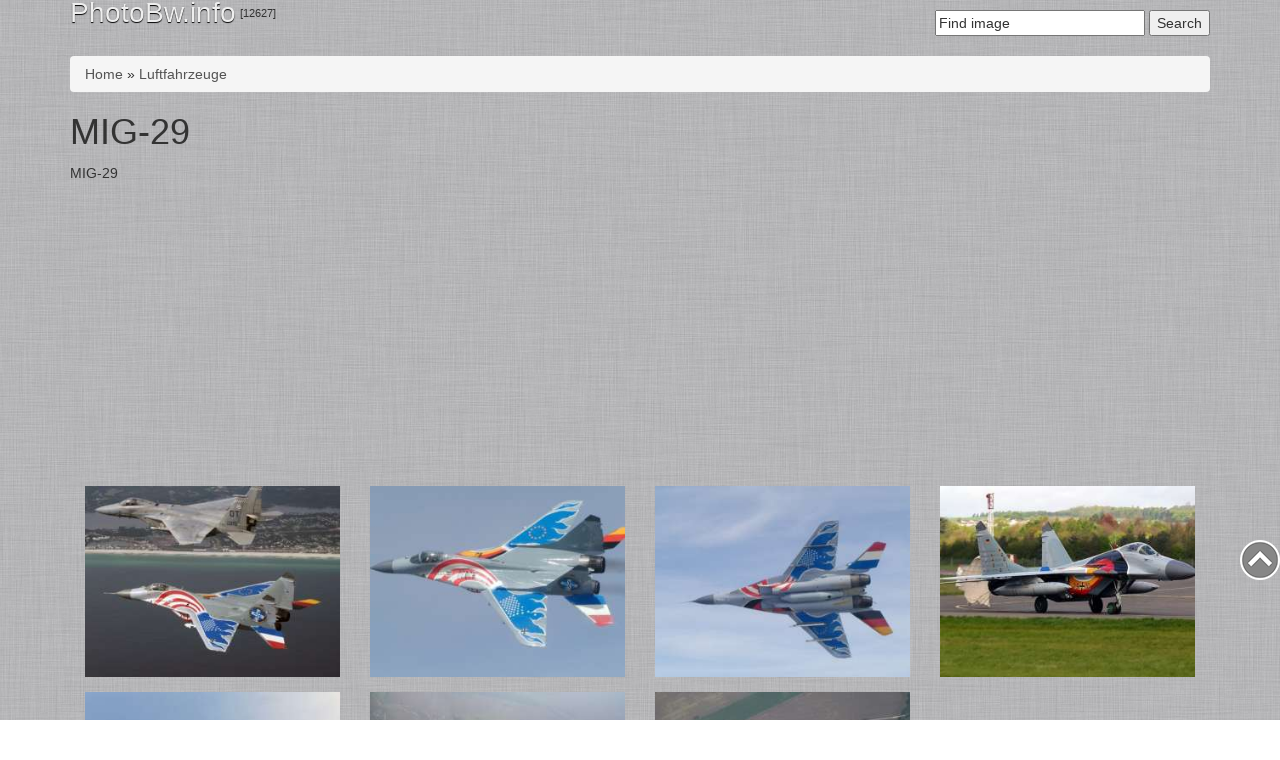

--- FILE ---
content_type: text/html; charset=utf-8
request_url: https://photobw.info/luftfahrzeuge/mig-29
body_size: 24692
content:
<!doctype html>
  <!--[if lt IE 7]> <html class="no-js lt-ie9 lt-ie8 lt-ie7" lang="en" xml:lang="en" dir="ltr" 
  xmlns:content="http://purl.org/rss/1.0/modules/content/"
  xmlns:dc="http://purl.org/dc/terms/"
  xmlns:foaf="http://xmlns.com/foaf/0.1/"
  xmlns:og="http://ogp.me/ns#"
  xmlns:rdfs="http://www.w3.org/2000/01/rdf-schema#"
  xmlns:sioc="http://rdfs.org/sioc/ns#"
  xmlns:sioct="http://rdfs.org/sioc/types#"
  xmlns:skos="http://www.w3.org/2004/02/skos/core#"
  xmlns:xsd="http://www.w3.org/2001/XMLSchema#"> <![endif]-->
  <!--[if IE 7]>    <html class="no-js lt-ie9 lt-ie8" lang="en" xml:lang="en" dir="ltr" 
  xmlns:content="http://purl.org/rss/1.0/modules/content/"
  xmlns:dc="http://purl.org/dc/terms/"
  xmlns:foaf="http://xmlns.com/foaf/0.1/"
  xmlns:og="http://ogp.me/ns#"
  xmlns:rdfs="http://www.w3.org/2000/01/rdf-schema#"
  xmlns:sioc="http://rdfs.org/sioc/ns#"
  xmlns:sioct="http://rdfs.org/sioc/types#"
  xmlns:skos="http://www.w3.org/2004/02/skos/core#"
  xmlns:xsd="http://www.w3.org/2001/XMLSchema#"> <![endif]-->
  <!--[if IE 8]>    <html class="no-js lt-ie9" lang="en" xml:lang="en" dir="ltr" 
  xmlns:content="http://purl.org/rss/1.0/modules/content/"
  xmlns:dc="http://purl.org/dc/terms/"
  xmlns:foaf="http://xmlns.com/foaf/0.1/"
  xmlns:og="http://ogp.me/ns#"
  xmlns:rdfs="http://www.w3.org/2000/01/rdf-schema#"
  xmlns:sioc="http://rdfs.org/sioc/ns#"
  xmlns:sioct="http://rdfs.org/sioc/types#"
  xmlns:skos="http://www.w3.org/2004/02/skos/core#"
  xmlns:xsd="http://www.w3.org/2001/XMLSchema#"> <![endif]-->
  <!--[if gt IE 8]><!-->
<html class="no-js" xml:lang="en" lang="en" dir="ltr" 
  xmlns:content="http://purl.org/rss/1.0/modules/content/"
  xmlns:dc="http://purl.org/dc/terms/"
  xmlns:foaf="http://xmlns.com/foaf/0.1/"
  xmlns:og="http://ogp.me/ns#"
  xmlns:rdfs="http://www.w3.org/2000/01/rdf-schema#"
  xmlns:sioc="http://rdfs.org/sioc/ns#"
  xmlns:sioct="http://rdfs.org/sioc/types#"
  xmlns:skos="http://www.w3.org/2004/02/skos/core#"
  xmlns:xsd="http://www.w3.org/2001/XMLSchema#"> <!--<![endif]-->
	<head>
		<meta http-equiv="Content-Type" content="text/html; charset=utf-8" />
<link rel="alternate" type="application/rss+xml" title="MIG-29" href="https://photobw.info/taxonomy/term/1289/all/feed" />
<link rel="shortcut icon" href="https://photobw.info/sites/all/themes/photobw2/favicon.ico" type="image/vnd.microsoft.icon" />
<link href="/sites/all/themes/photobw2/apple-touch-icon.png" rel="apple-touch-icon" sizes="120x120" />
<script type="application/ld+json">
{"@context":"http:\/\/schema.org","@type":"BreadcrumbList","itemListElement":[{"@type":"ListItem","position":1,"item":{"name":"Luftfahrzeuge","@id":"https:\/\/photobw.info\/luftfahrzeuge"}}]}
</script><meta name="description" content="MIG-29" />
<meta name="generator" content="Drupal 7 (https://www.drupal.org)" />
<link rel="canonical" href="https://photobw.info/luftfahrzeuge/mig-29" />
<link rel="shortlink" href="https://photobw.info/taxonomy/term/1289" />
		<meta content="width" name="MobileOptimized"/>
		<meta content="true" name="HandheldFriendly"/>
		<meta name="viewport" content="width=device-width, initial-scale=1">
		<meta content="on" http-equiv="cleartype"/>
		<title>MIG-29 | PhotoBW.info</title>
		<!-- Bootstrap -->
		<link type="text/css" rel="stylesheet" href="https://photobw.info/sites/default/files/css/css_xE-rWrJf-fncB6ztZfd2huxqgxu4WO-qwma6Xer30m4.css" media="all" />
<link type="text/css" rel="stylesheet" href="https://photobw.info/sites/default/files/css/css_0rdNKyAx9df4tRKovKjnVDsGvZwVuYAKO-m17AAJ1Dk.css" media="all" />
<link type="text/css" rel="stylesheet" href="https://photobw.info/sites/default/files/css/css_zEh83SDjJzmmwDYmmeJKvXTtVdc4s3RPdLUeoA1xxb0.css" media="all" />
<link type="text/css" rel="stylesheet" href="https://photobw.info/sites/default/files/css/css_gm9Gcs2h0NW6eUGLsSVR0WduBMmLXvH1MMvmCy8-DFw.css" media="all" />

<!--[if lt IE 7]>
<link type="text/css" rel="stylesheet" href="https://photobw.info/sites/all/themes/photobw2/css/template_ie7.css?r17rlz" media="all" />
<![endif]-->
<link type="text/css" rel="stylesheet" href="https://photobw.info/sites/default/files/css/css_Nfn-RgkRIyMwPmvYEUttBsdX841nrEWwqoFRJMnKHzk.css" media="all" />
		<!-- HTML5 shim and Respond.js for IE8 support of HTML5 elements and media queries -->
		<!-- WARNING: Respond.js doesn't work if you view the page via file:// -->
		<!--[if lt IE 9]>
		<script src="https://oss.maxcdn.com/html5shiv/3.7.2/html5shiv.min.js"></script>
		<script src="https://oss.maxcdn.com/respond/1.4.2/respond.min.js"></script>
		<![endif]-->			
		<script type="text/javascript" src="https://photobw.info/sites/default/files/js/js_yMSKTzBO0KmozyLwajzFOrrt_kto_9mtccAkb0rm7gc.js"></script>
<script type="text/javascript" src="https://photobw.info/sites/default/files/js/js_6wpg13gmw-TqB_QT-08az6Mzj0nzr8mVuOULlqwX4rw.js"></script>
<script type="text/javascript" src="https://photobw.info/sites/default/files/js/js_kC3UwPS1rEQICnpS2HTtPvWLPMZ4YeZq48MuK2SsaTQ.js"></script>
<script type="text/javascript" src="https://photobw.info/sites/default/files/js/js_ksrTIqFX_uu8Dz1rCBRXDLLSXAw-uAZ4qGtDvBuZK6Q.js"></script>
<script type="text/javascript">
<!--//--><![CDATA[//><!--
jQuery.extend(Drupal.settings, {"basePath":"\/","pathPrefix":"","ajaxPageState":{"theme":"photobw2","theme_token":"AN4z3CvPWDJvTYAvj_yVnlixvPfMxreYES39OYOS1Cs","js":{"misc\/jquery.js":1,"misc\/jquery-extend-3.4.0.js":1,"misc\/jquery-html-prefilter-3.5.0-backport.js":1,"misc\/jquery.once.js":1,"misc\/drupal.js":1,"misc\/ui\/jquery.ui.core.min.js":1,"misc\/jquery.cookie.js":1,"misc\/jquery.form.js":1,"misc\/ajax.js":1,"sites\/all\/modules\/colorbox\/js\/colorbox.js":1,"sites\/all\/modules\/colorbox\/styles\/default\/colorbox_style.js":1,"sites\/all\/modules\/jquerymenu\/jquerymenu.js":1,"sites\/all\/modules\/lightbox2\/js\/auto_image_handling.js":1,"sites\/all\/modules\/lightbox2\/js\/lightbox.js":1,"sites\/all\/modules\/typo\/js\/typo.template.js":1,"sites\/all\/modules\/typo\/js\/typo.selection.js":1,"sites\/all\/modules\/typo\/js\/typo.js":1,"misc\/progress.js":1,"sites\/all\/modules\/ctools\/js\/modal.js":1,"sites\/all\/themes\/photobw2\/js\/scripts.js":1},"css":{"modules\/system\/system.base.css":1,"modules\/system\/system.menus.css":1,"modules\/system\/system.messages.css":1,"modules\/system\/system.theme.css":1,"misc\/ui\/jquery.ui.core.css":1,"misc\/ui\/jquery.ui.theme.css":1,"modules\/comment\/comment.css":1,"modules\/field\/theme\/field.css":1,"modules\/node\/node.css":1,"modules\/poll\/poll.css":1,"modules\/search\/search.css":1,"modules\/user\/user.css":1,"sites\/all\/modules\/youtube\/css\/youtube.css":1,"sites\/all\/modules\/views\/css\/views.css":1,"sites\/all\/modules\/ckeditor\/css\/ckeditor.css":1,"sites\/all\/modules\/colorbox\/styles\/default\/colorbox_style.css":1,"sites\/all\/modules\/ctools\/css\/ctools.css":1,"sites\/all\/modules\/jquerymenu\/jquerymenu.css":1,"sites\/all\/modules\/lightbox2\/css\/lightbox.css":1,"sites\/all\/modules\/tagclouds\/tagclouds.css":1,"sites\/all\/modules\/typo\/css\/typo.css":1,"sites\/all\/modules\/ctools\/css\/modal.css":1,"sites\/all\/themes\/photobw2\/css\/template_ie7.css":1,"sites\/all\/themes\/photobw2\/css\/bootstrap.min.css":1,"sites\/all\/themes\/photobw2\/css\/template.css":1}},"colorbox":{"opacity":"0.85","current":"{current} of {total}","previous":"\u00ab Prev","next":"Next \u00bb","close":"Close","maxWidth":"98%","maxHeight":"98%","fixed":true,"mobiledetect":true,"mobiledevicewidth":"480px","specificPagesDefaultValue":"admin*\nimagebrowser*\nimg_assist*\nimce*\nnode\/add\/*\nnode\/*\/edit\nprint\/*\nprintpdf\/*\nsystem\/ajax\nsystem\/ajax\/*"},"jquerymenu":{"hover":0,"animate":1,"edit_link":0,"click_to_expand":0},"lightbox2":{"rtl":"0","file_path":"\/(\\w\\w\/)public:\/","default_image":"\/sites\/all\/modules\/lightbox2\/images\/brokenimage.jpg","border_size":10,"font_color":"000","box_color":"fff","top_position":"","overlay_opacity":"0.8","overlay_color":"000","disable_close_click":true,"resize_sequence":0,"resize_speed":400,"fade_in_speed":400,"slide_down_speed":600,"use_alt_layout":false,"disable_resize":false,"disable_zoom":false,"force_show_nav":false,"show_caption":true,"loop_items":false,"node_link_text":"View Image Details","node_link_target":false,"image_count":"Image !current of !total","video_count":"Video !current of !total","page_count":"Page !current of !total","lite_press_x_close":"press \u003Ca href=\u0022#\u0022 onclick=\u0022hideLightbox(); return FALSE;\u0022\u003E\u003Ckbd\u003Ex\u003C\/kbd\u003E\u003C\/a\u003E to close","download_link_text":"","enable_login":false,"enable_contact":false,"keys_close":"c x 27","keys_previous":"p 37","keys_next":"n 39","keys_zoom":"z","keys_play_pause":"32","display_image_size":"original","image_node_sizes":"(\\.thumbnail)","trigger_lightbox_classes":"img.thumbnail, img.image-thumbnail","trigger_lightbox_group_classes":"","trigger_slideshow_classes":"","trigger_lightframe_classes":"","trigger_lightframe_group_classes":"","custom_class_handler":0,"custom_trigger_classes":"","disable_for_gallery_lists":1,"disable_for_acidfree_gallery_lists":true,"enable_acidfree_videos":true,"slideshow_interval":5000,"slideshow_automatic_start":true,"slideshow_automatic_exit":true,"show_play_pause":true,"pause_on_next_click":false,"pause_on_previous_click":true,"loop_slides":false,"iframe_width":600,"iframe_height":400,"iframe_border":1,"enable_video":false,"useragent":"Mozilla\/5.0 (Macintosh; Intel Mac OS X 10_15_7) AppleWebKit\/537.36 (KHTML, like Gecko) Chrome\/131.0.0.0 Safari\/537.36; ClaudeBot\/1.0; +claudebot@anthropic.com)"},"better_exposed_filters":{"views":{"taxonomy_description":{"displays":{"default":{"filters":[]}}},"taxonomy_term":{"displays":{"page":{"filters":[]}}},"articles_photo":{"displays":{"block":{"filters":[]}}}}},"typo":{"max_chars":1000},"CToolsModal":{"loadingText":"Loading...","closeText":"Close Window","closeImage":"\u003Cimg typeof=\u0022foaf:Image\u0022 src=\u0022https:\/\/photobw.info\/sites\/all\/modules\/ctools\/images\/icon-close-window.png\u0022 alt=\u0022Close window\u0022 title=\u0022Close window\u0022 \/\u003E","throbber":"\u003Cimg typeof=\u0022foaf:Image\u0022 src=\u0022https:\/\/photobw.info\/sites\/all\/modules\/ctools\/images\/throbber.gif\u0022 alt=\u0022Loading\u0022 title=\u0022Loading...\u0022 \/\u003E"},"TypoModal":{"loadingText":"Send typo report","closeText":"close","closeImage":"","throbber":"\u003Cimg typeof=\u0022foaf:Image\u0022 src=\u0022https:\/\/photobw.info\/sites\/all\/modules\/ctools\/images\/throbber.gif\u0022 alt=\u0022Loading\u0022 title=\u0022Loading...\u0022 \/\u003E","modalTheme":"TypoModalDialog","animation":"show","animationSpeed":"fast","modalSize":{"type":"scale","width":"560px","height":"250px","addWidth":0,"addHeight":0,"contentRight":25,"contentBottom":45},"modalOptions":{"opacity":0.55,"background":"#000"}},"ajax":{"edit-send-typo-report":{"callback":"_typo_save_report","wrapper":"typo-report-result","method":"append","effect":"fade","event":"mousedown","keypress":true,"prevent":"click","url":"\/system\/ajax","submit":{"_triggering_element_name":"op","_triggering_element_value":"Send typo report"}}},"urlIsAjaxTrusted":{"\/system\/ajax":true,"\/luftfahrzeuge\/mig-29":true}});
//--><!]]>
</script>
		<script async src="//pagead2.googlesyndication.com/pagead/js/adsbygoogle.js"></script>
		<script>
		  (adsbygoogle = window.adsbygoogle || []).push({
			google_ad_client: "ca-pub-9479057043260460",
			enable_page_level_ads: true
		  });
		</script>
		<!-- Facebook Pixel Code -->
		<script>
		  !function(f,b,e,v,n,t,s)
		  {if(f.fbq)return;n=f.fbq=function(){n.callMethod?
		  n.callMethod.apply(n,arguments):n.queue.push(arguments)};
		  if(!f._fbq)f._fbq=n;n.push=n;n.loaded=!0;n.version='2.0';
		  n.queue=[];t=b.createElement(e);t.async=!0;
		  t.src=v;s=b.getElementsByTagName(e)[0];
		  s.parentNode.insertBefore(t,s)}(window, document,'script',
		  'https://connect.facebook.net/en_US/fbevents.js');
		  fbq('init', '153137198690974');
		  fbq('track', 'PageView');
		</script>
		<noscript><img height="1" width="1" style="display:none"
		  src="https://www.facebook.com/tr?id=153137198690974&ev=PageView&noscript=1"
		/></noscript>
		<!-- End Facebook Pixel Code -->

	</head>
	<body class="html not-front not-logged-in no-sidebars page-taxonomy page-taxonomy-term page-taxonomy-term- page-taxonomy-term-1289" >
		<!--[if lt IE 7]>
		<p class="chromeframe">You are using an <strong>outdated</strong> browser. Please use <a href="http://www.google.com/chromeframe/?redirect=true">activate Google Chrome Frame</a> to improve your experience.</p>
		<![endif]-->
				<div id="box">
	<!--Header-->
	<header class="main container clearfix">
				<!--noindex-->
		<!--Navigation-->
		<nav class="menu_top clearfix">
			  <div class="region region-menu-top">
    <section id="block-menu-menu-bundeswehr" class="block block-menu clearfix">
			  <div class="block-header"><span class="js-show-hide" data-act="#js-block-menu-menu-bundeswehr">Bundeswehr</span></div>
			<div id="js-block-menu-menu-bundeswehr" class="block-content hidden" >
	  <ul class="menu"><li class="first collapsed"><a href="/heer" title="">Heer</a></li>
<li class="collapsed"><a href="/luftwaffe" title="">Luftwaffe</a></li>
<li class="collapsed"><a href="/marine" title="">Marine</a></li>
<li class="collapsed"><a href="/streitkraftebasis" title="">Streitkräftebasis</a></li>
<li class="leaf"><a href="/sanitatsdienst" title="">Sanitätsdienst</a></li>
<li class="collapsed"><a href="/sonstiges" title="">Sonstiges</a></li>
<li class="last leaf"><a href="/identifiziert" title="">Identifiziert</a></li>
</ul>	</div>
</section> <!-- /block-inner /block --><section id="block-menu-menu-equipment" class="block block-menu clearfix">
			  <div class="block-header"><span class="js-show-hide" data-act="#js-block-menu-menu-equipment">Ausrüstung</span></div>
			<div id="js-block-menu-menu-equipment" class="block-content hidden" >
	  <ul class="menu"><li class="first collapsed"><a href="/1-linie" title="">1-linie</a></li>
<li class="collapsed"><a href="/2-linie" title="">2-linie</a></li>
<li class="collapsed"><a href="/3-linie" title="">3-linie</a></li>
<li class="last collapsed"><a href="/zubehor" title="">Zubehör</a></li>
</ul>	</div>
</section> <!-- /block-inner /block --><section id="block-menu-menu-place" class="block block-menu clearfix">
			  <div class="block-header"><span class="js-show-hide" data-act="#js-block-menu-menu-place">Szene</span></div>
			<div id="js-block-menu-menu-place" class="block-content hidden" >
	  <ul class="menu"><li class="first collapsed"><a href="/afrika" title="">Afrika</a></li>
<li class="collapsed"><a href="/amerika" title="">Amerika</a></li>
<li class="last collapsed"><a href="/eurasien" title="">Eurasien</a></li>
</ul>	</div>
</section> <!-- /block-inner /block --><section id="block-menu-menu-transport" class="block block-menu clearfix">
			  <div class="block-header"><span class="js-show-hide" data-act="#js-block-menu-menu-transport">Transportmittel</span></div>
			<div id="js-block-menu-menu-transport" class="block-content hidden" >
	  <ul class="menu"><li class="first collapsed"><a href="/kettenfahrzeuge" title="">Kettenfahrzeuge</a></li>
<li class="expanded active-trail"><a href="/luftfahrzeuge" title="" class="active-trail">Luftfahrzeuge</a><ul class="menu"><li class="first leaf"><a href="/luftfahrzeuge/airbus-310" title="">Airbus A 310</a></li>
<li class="leaf"><a href="/luftfahrzeuge/airbus-a400m" title="">Airbus A400M</a></li>
<li class="collapsed"><a href="/luftfahrzeuge/drohnen" title="">Drohnen</a></li>
<li class="leaf"><a href="/luftfahrzeuge/ec-135" title="">EC 135</a></li>
<li class="leaf"><a href="/luftfahrzeuge/bell-uh-1" title="">Bell UH-1</a></li>
<li class="leaf"><a href="/luftfahrzeuge/eurocopter-tiger" title="">Eurocopter Tiger</a></li>
<li class="leaf"><a href="/luftfahrzeuge/eurofighter-typhoon" title="">Eurofighter Typhoon</a></li>
<li class="leaf"><a href="/luftfahrzeuge/h145m-luh-sof" title="">H145M LUH SOF</a></li>
<li class="leaf"><a href="/luftfahrzeuge/mbb-bo-105" title="">MBB Bo 105</a></li>
<li class="leaf active-trail"><a href="/luftfahrzeuge/mig-29" title="" class="active-trail active">MIG-29</a></li>
<li class="leaf"><a href="/luftfahrzeuge/nh-90" title="">NH 90</a></li>
<li class="leaf"><a href="/luftfahrzeuge/sea-king-mk-41" title="">Sea King Mk 41</a></li>
<li class="leaf"><a href="/luftfahrzeuge/sea-lynx" title="">Sea Lynx</a></li>
<li class="leaf"><a href="/luftfahrzeuge/sikorsky-ch-53" title="">Sikorsky CH-53</a></li>
<li class="leaf"><a href="/luftfahrzeuge/tornado" title="">Tornado</a></li>
<li class="last leaf"><a href="/luftfahrzeuge/transport-allianz-c160" title="">Transport Allianz C.160</a></li>
</ul></li>
<li class="collapsed"><a href="/radfahrzeuge" title="">Radfahrzeuge</a></li>
<li class="last collapsed"><a href="/wasserfahrzeuge" title="">Wasserfahrzeuge</a></li>
</ul>	</div>
</section> <!-- /block-inner /block --><section id="block-menu-menu-weapons" class="block block-menu clearfix">
			  <div class="block-header"><span class="js-show-hide" data-act="#js-block-menu-menu-weapons">Weapons</span></div>
			<div id="js-block-menu-menu-weapons" class="block-content hidden" >
	  <ul class="menu"><li class="first last collapsed"><a href="/leichte-waffen" title="">Leichte Waffen</a></li>
</ul>	</div>
</section> <!-- /block-inner /block -->  </div>
		</nav>
		<!--Navigation end-->
		<!--/noindex-->
				
		<div id="top" class="logo pull-left"><a href="/">PhotoBw.info</a> <sup>[12627]</sup></div>		
					  <div class="region region-search">
    <div id="block-search-form" class="block block-search clearfix">
				<div class="block-content" >
	  <form action="/luftfahrzeuge/mig-29" method="post" id="search-block-form" accept-charset="UTF-8"><div><div class="container-inline">
      <h2 class="element-invisible">Search form</h2>
    <div class="form-item form-type-textfield form-item-search-block-form">
  <label class="element-invisible" for="edit-search-block-form--2">  </label>
 <input title="Enter the terms you wish to search for." onblur="if (this.value == &#039;&#039;) {this.value = &#039;Find image&#039;;}" onfocus="if (this.value == &#039;Find image&#039;) {this.value = &#039;&#039;;}" type="text" id="edit-search-block-form--2" name="search_block_form" value="Find image" size="24" maxlength="128" class="form-text" />
</div>
<div class="form-actions form-wrapper" id="edit-actions"><input type="submit" id="edit-submit" name="op" value="Search" class="form-submit" /></div><input type="hidden" name="form_build_id" value="form-AqUtmfUY-km5q3_wMwFOoLsK9gCfJh7bi2Yq_HI5PdE" />
<input type="hidden" name="form_id" value="search_block_form" />
</div>
</div></form>	</div>
</div> <!-- /block-inner /block -->  </div>
				
	</header>	
	<!--Header end-->
	
	<!--Content-->
	<div id="content" class="container clearfix">
				<!--Breadcrumb-->	
		<h2 class="element-invisible">You are here</h2><div class="breadcrumb"><a href="/node">Home</a> &raquo; <a href="/luftfahrzeuge">Luftfahrzeuge</a></div>		<!--Breadcrumb end-->
			
		
				
				<!--Content-->
		<div class="content clearfix">
			<h1 class="title" id="page-title">MIG-29</h1>																		  <div class="region region-content">
    <div id="block-system-main" class="block block-system clearfix">
				<div class="block-content" >
	  <div class="view view-taxonomy-term view-id-taxonomy_term view-display-id-page category-page view-dom-id-08b13aca150d5fc46352c3783eb6f71e">
            <div class="view-header">
      <div class="view view-taxonomy-description view-id-taxonomy_description view-display-id-default view-dom-id-effeb4f30b1355355b8f8645020f2045">
        
  
  
      <div class="view-content">
        <div class="views-row views-row-1 views-row-odd views-row-first views-row-last clearfix">
      
  <div class="views-field views-field-field-tax-weapons-photo">        <div class="field-content"></div>  </div>  
  <div class="views-field views-field-field-tax-bundeswehr-photo">        <div class="field-content"></div>  </div>  
  <div class="views-field views-field-field-tax-tags-photo">        <div class="field-content"></div>  </div>  
  <div class="views-field views-field-field-tax-equipment-photo">        <div class="field-content"></div>  </div>  
  <div class="views-field views-field-description">        <div class="field-content"><p>MIG-29</p>
</div>  </div>  </div>
    </div>
  
  
  
  
  
  
</div><script async src="//pagead2.googlesyndication.com/pagead/js/adsbygoogle.js"></script>
<!-- photobw.info 2 adaptive -->
<ins class="adsbygoogle"
     style="display:block"
     data-ad-client="ca-pub-9479057043260460"
     data-ad-slot="9023465338"
     data-ad-format="auto"></ins>
<script>
(adsbygoogle = window.adsbygoogle || []).push({});
</script>    </div>
  
  
  
      <div class="view-content">
      <div class="item-list">    <ul class="thumbnails clearfix">          <li class="col-lg-3 col-md-3 col-sm-6 col-xs-6">  
          <span class="field-content"><a class="thumbnail" href="/taktisches-luftwaffengeschwader-73-steinhoff-22"><img typeof="foaf:Image" src="https://photobw.info/sites/default/files/styles/300x225/public/german-af-paint-920-39.jpg?itok=WIINA7wI" width="300" height="225" alt="" /> <span class="caption"><i class="sign">Taktisches Luftwaffengeschwader 73 „Steinhoff“</i></span></a></span>  </li>
          <li class="col-lg-3 col-md-3 col-sm-6 col-xs-6">  
          <span class="field-content"><a class="thumbnail" href="/taktisches-luftwaffengeschwader-73-steinhoff-21"><img typeof="foaf:Image" src="https://photobw.info/sites/default/files/styles/300x225/public/german-af-paint-920-38.jpg?itok=1KmAR2Ix" width="300" height="225" alt="" /> <span class="caption"><i class="sign">Taktisches Luftwaffengeschwader 73 „Steinhoff“</i></span></a></span>  </li>
          <li class="col-lg-3 col-md-3 col-sm-6 col-xs-6">  
          <span class="field-content"><a class="thumbnail" href="/taktisches-luftwaffengeschwader-73-steinhoff-20"><img typeof="foaf:Image" src="https://photobw.info/sites/default/files/styles/300x225/public/german-af-paint-920-37.jpg?itok=a8Evq_wp" width="300" height="225" alt="" /> <span class="caption"><i class="sign">Taktisches Luftwaffengeschwader 73 „Steinhoff“</i></span></a></span>  </li>
          <li class="col-lg-3 col-md-3 col-sm-6 col-xs-6">  
          <span class="field-content"><a class="thumbnail" href="/taktisches-luftwaffengeschwader-73-steinhoff-19"><img typeof="foaf:Image" src="https://photobw.info/sites/default/files/styles/300x225/public/german-af-paint-920-36.jpg?itok=3jkq1a16" width="300" height="225" alt="" /> <span class="caption"><i class="sign">Taktisches Luftwaffengeschwader 73 „Steinhoff“</i></span></a></span>  </li>
          <li class="col-lg-3 col-md-3 col-sm-6 col-xs-6">  
          <span class="field-content"><a class="thumbnail" href="/taktisches-luftwaffengeschwader-73-steinhoff-18"><img typeof="foaf:Image" src="https://photobw.info/sites/default/files/styles/300x225/public/german-af-paint-920-35.jpg?itok=UexZZ1G7" width="300" height="225" alt="" /> <span class="caption"><i class="sign">Taktisches Luftwaffengeschwader 73 „Steinhoff“</i></span></a></span>  </li>
          <li class="col-lg-3 col-md-3 col-sm-6 col-xs-6">  
          <span class="field-content"><a class="thumbnail" href="/taktisches-luftwaffengeschwader-73-steinhoff-17"><img typeof="foaf:Image" src="https://photobw.info/sites/default/files/styles/300x225/public/german-af-paint-920-34.jpg?itok=IcQ2wBH1" width="300" height="225" alt="" /> <span class="caption"><i class="sign">Taktisches Luftwaffengeschwader 73 „Steinhoff“</i></span></a></span>  </li>
          <li class="col-lg-3 col-md-3 col-sm-6 col-xs-6">  
          <span class="field-content"><a class="thumbnail" href="/taktisches-luftwaffengeschwader-73-steinhoff-16"><img typeof="foaf:Image" src="https://photobw.info/sites/default/files/styles/300x225/public/german-af-paint-920-33.jpg?itok=CBQuoR9S" width="300" height="225" alt="" /> <span class="caption"><i class="sign">Taktisches Luftwaffengeschwader 73 „Steinhoff“</i></span></a></span>  </li>
      </ul></div>    </div>
  
  
  
  
      <div class="view-footer">
      <script async src="//pagead2.googlesyndication.com/pagead/js/adsbygoogle.js"></script>
<!-- photobw.info 2 adaptive 2 -->
<ins class="adsbygoogle"
     style="display:block"
     data-ad-client="ca-pub-9479057043260460"
     data-ad-slot="2976931733"
     data-ad-format="auto"></ins>
<script>
(adsbygoogle = window.adsbygoogle || []).push({});
</script>    </div>
  
  
</div>	</div>
</div> <!-- /block-inner /block -->  </div>
		</div>
		<!--Content-->
			
		
				<!--Content Bottom-->
		<div class="content_bottom clearfix">
			  <div class="region region-content-bottom">
    <div id="block-block-12" class="block block-block clearfix">
				<div class="block-content" >
	  <script type="text/javascript">(function() {
  if (window.pluso)if (typeof window.pluso.start == "function") return;
  if (window.ifpluso==undefined) { window.ifpluso = 1;
    var d = document, s = d.createElement('script'), g = 'getElementsByTagName';
    s.type = 'text/javascript'; s.charset='UTF-8'; s.async = true;
    s.src = ('https:' == window.location.protocol ? 'https' : 'http')  + '://share.pluso.ru/pluso-like.js';
    var h=d[g]('body')[0];
    h.appendChild(s);
  }})();</script>
<div class="pluso" data-background="transparent" data-options="small,square,line,vertical,nocounter,theme=06" data-services="facebook,twitter,google,blogger,linkedin,livejournal,vkontakte,odnoklassniki,moimir"></div>


<!--<script type="text/javascript">(function() {
  if (window.pluso)if (typeof window.pluso.start == "function") return;
  if (window.ifpluso==undefined) { window.ifpluso = 1;
    var d = document, s = d.createElement('script'), g = 'getElementsByTagName';
    s.type = 'text/javascript'; s.charset='UTF-8'; s.async = true;
    s.src = ('https:' == window.location.protocol ? 'https' : 'http')  + '://share.pluso.ru/pluso-like.js';
    var h=d[g]('body')[0];
    h.appendChild(s);
  }})();</script>
<div class="pluso" data-background="transparent" data-options="medium,square,line,horizontal,nocounter,theme=06" data-services="twitter,facebook,google,bookmark,livejournal,vkontakte,odnoklassniki,moimir"></div>-->	</div>
</div> <!-- /block-inner /block -->  </div>
		</div>
		<!--Content Bottom end-->
				
	</div>

		<!--noindex-->
	<!--Menu Bottom-->
	<div class="menu_bottom clearfix">
		  <div class="region region-menu-bottom">
    <div id="block-jquerymenu-1" class="col-md-3 block block-jquerymenu clearfix">
				<div class="block-content" >
	  <!--[if IE]><div class="ie"><![endif]--><ul class="menu jquerymenu"><li  class="parent closed first"><span class="parent closed first"></span><a href="/heer" title="">Heer</a><ul><li  class="parent closed first"><span class="parent closed first"></span><a href="/heer/ausbildungskommando" title="">Ausbildungskommando</a><ul><li  class="leaf first last"><a href="/heer/ausbildungskommando/ausbildungszentrum-infanterie" title="">Ausbildungszentrum Infanterie</a></li></ul></li><li  class="parent closed"><span class="parent closed"></span><a href="/heer/1-panzerdivision" title="">1. Panzerdivision</a><ul><li  class="parent closed first"><span class="parent closed first"></span><a href="/heer/1-panzerdivision/artillerieregiment-100" title="">Artillerieregiment 100</a><ul><li  class="leaf first last"><a href="/heer/1-panzerdivision/artillerieregiment-100/beobachtungspanzerartilleriebataillon-131" title="">Beobachtungspanzerartilleriebataillon 131</a></li></ul></li><li  class="parent closed"><span class="parent closed"></span><a href="/heer/1-panzerdivision/divisionstruppen-1-panzerdivision" title="">Divisionstruppen 1. Panzerdivision</a><ul><li  class="leaf first"><a href="/heer/1-panzerdivision/divisionstruppen-1-panzerdivision/heeresmusikkorps-1" title="">Heeresmusikkorps 1</a></li><li  class="leaf"><a href="/heer/1-panzerdivision/divisionstruppen-1-panzerdivision/aufklarungslehrbataillon-3" title="">Aufklärungslehrbataillon  3</a></li><li  class="leaf"><a href="/heer/1-panzerdivision/divisionstruppen-1-panzerdivision/logistikbataillon-3" title="">Logistikbataillon 3</a></li><li  class="parent closed last"><span class="parent closed last"></span><a href="/heer/1-panzerdivision/divisionstruppen-1-panzerdivision/pionierregiment-100" title="">Pionierregiment 100</a><ul><li  class="leaf first"><a href="/heer/1-panzerdivision/divisionstruppen-1-panzerdivision/pionierregiment-100/panzerpionierbataillon-1" title="">Panzerpionierbataillon  1</a></li><li  class="leaf last"><a href="/heer/1-panzerdivision/divisionstruppen-1-panzerdivision/pionierregiment-100/schweres" title="">Schweres Pionierbataillon 130</a></li></ul></li></ul></li><li  class="parent closed"><span class="parent closed"></span><a href="/heer/1-panzerdivision/panzerlehrbrigade-9" title="">Panzerlehrbrigade 9</a><ul><li  class="leaf"><a href="/heer/1-panzerdivision/panzerlehrbrigade-9/panzerlehrbataillon-93" title="">Panzerlehrbataillon  93</a></li><li  class="leaf"><a href="/heer/1-panzerdivision/panzerlehrbrigade-9/jagerbataillon-91" title="">Jägerbataillon 91</a></li><li  class="leaf"><a href="/heer/1-panzerdivision/panzerlehrbrigade-9/panzergrenadierbataillon-33" title="">Panzergrenadierbataillon 33</a></li><li  class="leaf"><a href="/heer/1-panzerdivision/panzerlehrbrigade-9/panzerbataillon-33" title="">Panzerbataillon 33</a></li><li  class="leaf"><a href="/heer/1-panzerdivision/panzerlehrbrigade-9/panzergrenadierlehrbataillon-92" title="">Panzergrenadierlehrbataillon  92</a></li><li  class="leaf last"><a href="/heer/1-panzerdivision/panzerlehrbrigade-9/versorgungsbataillon-141" title="">Versorgungsbataillon 141</a></li></ul></li><li  class="parent closed"><span class="parent closed"></span><a href="/heer/1-panzerdivision/panzerbrigade-21" title="">Panzerbrigade 21</a><ul><li  class="leaf"><a href="/heer/1-panzerdivision/panzerbrigade-21/jagerbataillon-1" title="">Jägerbataillon 1</a></li><li  class="leaf"><a href="/heer/1-panzerdivision/panzerbrigade-21/panzerbataillon-203" title="">Panzerbataillon  203</a></li><li  class="leaf"><a href="/heer/1-panzerdivision/panzerbrigade-21/panzergrenadierbataillon-212" title="">Panzergrenadierbataillon  212</a></li><li  class="leaf"><a href="/heer/1-panzerdivision/panzerbrigade-21/logistikbataillon-7" title="">Logistikbataillon 7</a></li><li  class="leaf last"><a href="/heer/1-panzerdivision/panzerbrigade-21/aufklarungskompanie-210" title="">Aufklärungskompanie 210</a></li></ul></li><li  class="parent closed"><span class="parent closed"></span><a href="/heer/1-panzerdivision/panzergrenadierbrigade-41-0" title="">Panzergrenadierbrigade 41</a><ul><li  class="leaf first"><a href="/heer/1-panzerdivision/panzergrenadierbrigade-41/aufklarungsbataillon-6-0" title="">Aufklärungsbataillon 6</a></li><li  class="leaf"><a href="/heer/1-panzerdivision/panzergrenadierbrigade-41/panzergrenadierbataillon-401-0" title="">Panzergrenadierbataillon 401</a></li><li  class="leaf"><a href="/heer/1-panzerdivision/panzergrenadierbrigade-41/panzerbataillon-413" title="">Panzerbataillon 413</a></li><li  class="leaf last"><a href="/heer/1-panzerdivision/panzergrenadierbrigade-41/panzerpionierbataillon-803-0" title="">Panzerpionierbataillon 803</a></li></ul></li><li  class="leaf"><a href="/heer/1-panzerdivision/panzerartillerielehrbataillon-325" title="">Panzerartillerielehrbataillon 325</a></li><li  class="leaf last"><a href="/heer/1-panzerdivision/pionierbataillon-901" title="">Pionierbataillon 901</a></li></ul></li><li  class="parent closed"><span class="parent closed"></span><a href="/heer/10-panzerdivision" title="">10. Panzerdivision</a><ul><li  class="parent closed first"><span class="parent closed first"></span><a href="/heer/10-panzerdivision/gebirgsjagerbrigade-23" title="">Gebirgsjägerbrigade 23</a><ul><li  class="leaf first"><a href="/heer/10-panzerdivision/gebirgsjagerbrigade-23/gebirgsfernmeldebataillon-210" title="">Gebirgsfernmeldebataillon 210</a></li><li  class="leaf"><a href="/heer/10-panzerdivision/gebirgsjagerbrigade-23/gebirgsaufklarungsbataillon-230" title="">Gebirgsaufklärungsbataillon 230</a></li><li  class="leaf"><a href="/heer/10-panzerdivision/gebirgsjagerbrigade-23/gebirgsjagerbataillon-231" title="">Gebirgsjägerbataillon 231</a></li><li  class="leaf"><a href="/heer/10-panzerdivision/gebirgsjagerbrigade-23/gebirgsjagerbataillon-232" title="">Gebirgsjägerbataillon 232</a></li><li  class="leaf"><a href="/heer/10-panzerdivision/gebirgsjagerbrigade-23/gebirgsjagerbataillon-233" title="">Gebirgsjägerbataillon 233</a></li><li  class="leaf"><a href="/heer/10-panzerdivision/gebirgsjagerbrigade-23/gebirgspionierbataillon-8" title="">Gebirgspionierbataillon 8</a></li><li  class="leaf"><a href="/heer/10-panzerdivision/gebirgsjagerbrigade-23/einsatz-und-ausbildungszentrum-fur-tragtierwesen-230" title="">Einsatz- und Ausbildungszentrum für Tragtierwesen 230</a></li><li  class="leaf last"><a href="/heer/10-panzerdivision/gebirgsjagerbrigade-23/gebirgsversorgungsbataillon-8" title="">Gebirgsversorgungsbataillon 8</a></li></ul></li><li  class="parent closed"><span class="parent closed"></span><a href="/heer/10-panzerdivision/panzerbrigade-12" title="">Panzerbrigade 12</a><ul><li  class="leaf"><a href="/heer/10-panzerdivision/panzerbrigade-12/aufklarungsbataillon-8" title="">Aufklärungsbataillon 8</a></li><li  class="leaf"><a href="/heer/10-panzerdivision/panzerbrigade-12/panzerpionierbataillon-4" title="">Panzerpionierbataillon 4</a></li><li  class="leaf"><a href="/heer/10-panzerdivision/panzerbrigade-12/panzerbataillon-104" title="">Panzerbataillon 104</a></li><li  class="leaf"><a href="/heer/10-panzerdivision/panzerbrigade-12/panzergrenadierbataillon-112" title="">Panzergrenadierbataillon 112</a></li><li  class="leaf"><a href="/heer/10-panzerdivision/panzerbrigade-12/panzergrenadierbataillon-122" title="">Panzergrenadierbataillon 122</a></li><li  class="leaf last"><a href="/heer/10-panzerdivision/panzerbrigade-12/logistikbataillon-4" title="">Logistikbataillon 4</a></li></ul></li><li  class="parent closed"><span class="parent closed"></span><a href="/heer/10-panzerdivision/panzergrenadierbrigade-37" title="">Panzergrenadierbrigade 37</a><ul><li  class="leaf first"><a href="/heer/10-panzerdivision/panzergrenadierbrigade-37/panzergrenadierbataillon-371" title="">Panzergrenadierbataillon 371</a></li><li  class="leaf"><a href="/heer/10-panzerdivision/panzergrenadierbrigade-37/aufklarungsbataillon-13" title="">Aufklärungsbataillon 13</a></li><li  class="leaf"><a href="/heer/10-panzerdivision/panzergrenadierbrigade-37/panzergrenadierbataillon-391" title="">Panzergrenadierbataillon 391</a></li></ul></li><li  class="parent closed"><span class="parent closed"></span><a href="/heer/10-panzerdivision/deutsch-franzosische-brigade" title="">Deutsch-Französische Brigade</a><ul><li  class="leaf first"><a href="/heer/10-panzerdivision/deutsch-franzosische-brigade/jagerbataillon-291" title="">Jägerbataillon 291</a></li><li  class="leaf last"><a href="/heer/10-panzerdivision/deutsch-franzosische-brigade/artilleriebataillon-295" title="">Artilleriebataillon 295</a></li></ul></li><li  class="leaf"><a href="/heer/10-panzerdivision/artilleriebataillon-131" title="">Artilleriebataillon 131</a></li><li  class="leaf last"><a href="/heer/10-panzerdivision/artillerielehrbataillon-345" title="">Artillerielehrbataillon 345</a></li></ul></li><li  class="parent closed"><span class="parent closed"></span><a href="/heer/13-panzergrenadierdivision" title="">13. Panzergrenadierdivision</a><ul><li  class="parent closed first"><span class="parent closed first"></span><a href="/heer/1-panzerdivision/panzergrenadierbrigade-41" title="">Panzergrenadierbrigade 41</a><ul><li  class="leaf"><a href="/heer/1-panzerdivision/panzergrenadierbrigade-41/panzerpionierbataillon-803" title="">Panzerpionierbataillon 803</a></li><li  class="leaf"><a href="/heer/1-panzerdivision/panzergrenadierbrigade-41/panzergrenadierbataillon-411" title="">Panzergrenadierbataillon 411</a></li></ul></li><li  class="parent closed last"><span class="parent closed last"></span><a href="/heer/13-panzergrenadierdivision/panzergrenadierbrigade-37" title="">Panzergrenadierbrigade 37</a><ul><li  class="leaf first"><a href="/heer/13-panzergrenadierdivision/panzergrenadierbrigade-37/aufklarungsbataillon-13" title="">Aufklärungsbataillon 13</a></li><li  class="leaf"><a href="/heer/13-panzergrenadierdivision/panzergrenadierbrigade-37/fernmeldebataillon-701" title="">Fernmeldebataillon 701</a></li><li  class="leaf"><a href="/heer/13-panzergrenadierdivision/panzergrenadierbrigade-37/panzerpionierbataillon-701" title="">Panzerpionierbataillon 701</a></li><li  class="leaf"><a href="/heer/13-panzergrenadierdivision/panzergrenadierbrigade-37/panzergrenadierbataillon-371" title="">Panzergrenadierbataillon 371</a></li><li  class="leaf"><a href="/heer/13-panzergrenadierdivision/panzergrenadierbrigade-37/panzergrenadierbataillon-391" title="">Panzergrenadierbataillon 391</a></li><li  class="leaf"><a href="/heer/13-panzergrenadierdivision/panzergrenadierbrigade-37/panzerbataillon-393" title="">Panzerbataillon 393</a></li><li  class="leaf last"><a href="/heer/13-panzergrenadierdivision/panzergrenadierbrigade-37/logistikbataillon-131" title="">Logistikbataillon 131</a></li></ul></li></ul></li><li  class="parent closed"><span class="parent closed"></span><a href="/heer/deutsch-franzosische-brigade" title="">Deutsch - Französische Brigade</a><ul><li  class="leaf first"><a href="/heer/deutsch-franzosische-brigade/jagerbataillon-291" title="">Jägerbataillon 291</a></li><li  class="leaf"><a href="/heer/deutsch-franzosische-brigade/jagerbataillon-292" title="">Jägerbataillon 292</a></li><li  class="leaf"><a href="/heer/deutsch-franzosische-brigade/artilleriebataillon-295" title="">Artilleriebataillon 295</a></li><li  class="leaf last"><a href="/heer/deutsch-franzosische-brigade/panzerpionierkompanie-550" title="">Panzerpionierkompanie 550</a></li></ul></li><li  class="parent closed"><span class="parent closed"></span><a href="/heer/division-luftbewegliche-operationen" title="">Division Luftbewegliche Operationen</a><ul><li  class="parent closed first"><span class="parent closed first"></span><a href="/heer/division-luftbewegliche-operationen/stabstabskompanie-dlo" title="">Stab/Stabskompanie DLO</a><ul><li  class="leaf"><a href="/heer/division-luftbewegliche-operationen/stabstabskompanie-dlo/transporthubschrauberregiment-30" title="">Transporthubschrauberregiment  30</a></li><li  class="leaf last"><a href="/heer/division-luftbewegliche-operationen/stabstabskompanie-dlo/transporthubschrauberregiment-25" title="">Transporthubschrauberregiment 25 „Oberschwaben“</a></li></ul></li><li  class="leaf first"><a href="/heer/division-luftbewegliche-operationen/heerestruppenbrigade/artillerielehrregiment-345" title="">Artillerielehrregiment 345</a></li><li  class="leaf last"><a href="/heer/division-luftbewegliche-operationen/heerestruppenbrigade/sicherungsbataillon-12" title="">Sicherungsbataillon 12</a></li><li  class="parent closed last"><span class="parent closed last"></span><a href="/heer/division-luftbewegliche-operationen/panzergrenadierbrigade-37" title="">Panzergrenadierbrigade 37</a><ul><li  class="leaf first last"><a href="/heer/division-luftbewegliche-operationen/panzergrenadierbrigade-37/panzerpionierbataillon-701" title="">Panzerpionierbataillon 701</a></li></ul></li></ul></li><li  class="parent closed"><span class="parent closed"></span><a href="/heer/division-schnelle-krafte" title="">Division Schnelle Kräfte</a><ul><li  class="parent closed first"><span class="parent closed first"></span><a href="/heer/division-schnelle-krafte/luftlandebrigade-1" title="">Luftlandebrigade 1</a><ul><li  class="leaf first"><a href="/heer/division-schnelle-krafte/luftlandebrigade-1/fallschirmjagerregiment-26" title="">Fallschirmjägerregiment 26</a></li><li  class="leaf"><a href="/heer/division-schnelle-krafte/luftlandebrigade-1/luftlandepionierkompanie-270" title="">Luftlandepionierkompanie 270</a></li><li  class="leaf"><a href="/heer/division-schnelle-krafte/luftlandebrigade-1/fallschirmjagerregiment-31" title="">Fallschirmjägerregiment 31</a></li><li  class="leaf"><a href="/heer/division-schnelle-krafte/luftlandebrigade-1/luftlandeaufklarungskompanie-310" title="">Luftlandeaufklärungskompanie 310</a></li><li  class="leaf"><a href="/heer/division-schnelle-krafte/luftlandebrigade-1/luftlandepionierkompanie-260" title="">Luftlandepionierkompanie 260</a></li><li  class="leaf last"><a href="/heer/division-schnelle-krafte/luftlandebrigade-1/luftlandeaufklarungskompanie-260" title="">Luftlandeaufklärungskompanie 260</a></li></ul></li><li  class="parent closed"><span class="parent closed"></span><a href="/heer/division-schnelle-krafte/divisionstruppen" title="">Divisionstruppen</a><ul><li  class="leaf first"><a href="/heer/division-schnelle-krafte/divisionstruppen/fernspahlehrkompanie-200" title="">Fernspählehrkompanie 200</a></li><li  class="leaf"><a href="/heer/division-schnelle-krafte/divisionstruppen/transporthubschrauberregiment-10" title="">Transporthubschrauberregiment 10</a></li><li  class="leaf"><a href="/heer/division-schnelle-krafte/divisionstruppen/transporthubschrauberregiment-30" title="">Transporthubschrauberregiment 30</a></li><li  class="leaf"><a href="/heer/division-schnelle-krafte/divisionstruppen/kampfhubschrauberregiment-36" title="">Kampfhubschrauberregiment 36</a></li></ul></li><li  class="leaf"><a href="/heer/division-schnelle-krafte/kampfhubschrauberregiment-36" title="">Kampfhubschrauberregiment 36</a></li><li  class="leaf"><a href="/heer/division-schnelle-krafte/kommando-spezialkrafte" title="">Kommando Spezialkräfte</a></li><li  class="parent closed"><span class="parent closed"></span><a href="/heer/division-schnelle-krafte/luftlandebrigade-26" title="">Luftlandebrigade 26</a><ul><li  class="leaf first"><a href="/heer/division-schnelle-krafte/luftlandebrigade-26/luftlandeaufklarungskompanie-260" title="">Luftlandeaufklärungskompanie 260</a></li><li  class="leaf"><a href="/heer/division-schnelle-krafte/luftlandebrigade-26/fallschirmjagerbataillon-261" title="">Fallschirmjägerbataillon 261</a></li><li  class="leaf"><a href="/heer/division-schnelle-krafte/luftlandebrigade-26/fallschirmjagerbataillon-263" title="">Fallschirmjägerbataillon 263</a></li></ul></li><li  class="parent closed"><span class="parent closed"></span><a href="/heer/division-schnelle-krafte/luftlandebrigade-31" title="">Luftlandebrigade 31</a><ul><li  class="leaf first"><a href="/heer/division-schnelle-krafte/luftlandebrigade-31/luftlandeaufklarungskompanie-310" title="">Luftlandeaufklärungskompanie 310</a></li><li  class="leaf"><a href="/heer/division-schnelle-krafte/luftlandebrigade-31/luftlandepionierkompanie-270" title="">Luftlandepionierkompanie 270</a></li><li  class="leaf"><a href="/heer/division-schnelle-krafte/luftlandebrigade-31/fallschirmjagerbataillon-373" title="">Fallschirmjägerbataillon 373</a></li></ul></li></ul></li><li  class="parent closed"><span class="parent closed"></span><a href="/heer/division-spezielle-operationen" title="">Division Spezielle Operationen</a><ul><li  class="leaf first"><a href="/heer/division-spezielle-operationen/fernspahlehrkompanie-200" title="">Fernspählehrkompanie 200</a></li><li  class="parent closed"><span class="parent closed"></span><a href="/heer/division-spezielle-operationen/luftlandebrigade-31" title="">Luftlandebrigade 31</a><ul><li  class="leaf"><a href="/heer/division-spezielle-operationen/luftlandebrigade-31/fallschirmjagerbataillon-313" title="">Fallschirmjägerbataillon 313</a></li><li  class="leaf"><a href="/heer/division-spezielle-operationen/luftlandebrigade-31/fallschirmjagerbataillon-373" title="">Fallschirmjägerbataillon 373</a></li></ul></li><li  class="parent closed"><span class="parent closed"></span><a href="/heer/division-spezielle-operationen/luftlandebrigade-26" title="">Luftlandebrigade 26</a><ul><li  class="leaf first"><a href="/heer/division-spezielle-operationen/luftlandebrigade-26/luftlandeaufklarungskompanie-260" title="">Luftlandeaufklärungskompanie 260</a></li><li  class="leaf"><a href="/heer/division-spezielle-operationen/luftlandebrigade-26/luftlandepionierkompanie-260" title="">Luftlandepionierkompanie 260</a></li><li  class="leaf"><a href="/heer/division-spezielle-operationen/luftlandebrigade-26/fallschirmjagerbataillon-261" title="">Fallschirmjägerbataillon 261</a></li><li  class="leaf"><a href="/heer/division-spezielle-operationen/luftlandebrigade-26/luftlandeunterstutzungsbataillon-262" title="">Luftlandeunterstützungsbataillon 262</a></li><li  class="leaf last"><a href="/heer/division-spezielle-operationen/luftlandebrigade-26/fallschirmjagerbataillon-263" title="">Fallschirmjägerbataillon 263</a></li></ul></li><li  class="leaf last"><a href="/heer/division-spezielle-operationen/kommando-spezialkrafte" title="">Kommando Spezialkräfte</a></li></ul></li><li  class="leaf"><a href="/heer/eurocorps" title="">Eurocorps</a></li><li  class="leaf last"><a href="/heer/i-deutsch-niederlandisches-korps" title="">I. Deutsch - Niederländisches Korps</a></li></ul></li><li  class="parent closed"><span class="parent closed"></span><a href="/luftwaffe" title="">Luftwaffe</a><ul><li  class="parent closed first"><span class="parent closed first"></span><a href="/luftwaffe/luftwaffentruppenkommando" title="">Luftwaffentruppenkommando</a><ul><li  class="leaf last"><a href="/luftwaffe/luftwaffentruppenkommando/flugabwehrraketengruppe-61" title="">Flugabwehrraketengruppe 61</a></li></ul></li><li  class="parent closed"><span class="parent closed"></span><a href="/luftwaffe/fliegende-kampfverbande" title="">Fliegende Kampfverbände</a><ul><li  class="leaf first"><a href="/luftwaffe/fliegende-kampfverbande/taktisches-luftwaffengeschwader-51-immelmann" title="">Taktisches Luftwaffengeschwader 51 „Immelmann“</a></li><li  class="leaf"><a href="/luftwaffe/fliegende-kampfverbande/taktisches-luftwaffengeschwader-31-boelcke" title="">Taktisches Luftwaffengeschwader 31 „Boelcke“</a></li><li  class="leaf"><a href="/luftwaffe/fliegende-kampfverbande/taktisches-luftwaffengeschwader-71-richthofen" title="">Taktisches Luftwaffengeschwader 71 &quot;Richthofen&quot;</a></li><li  class="leaf"><a href="/luftwaffe/fliegende-kampfverbande/taktisches-luftwaffengeschwader-33" title="">Taktisches Luftwaffengeschwader 33</a></li><li  class="leaf"><a href="/luftwaffe/fliegende-kampfverbande/taktisches-luftwaffengeschwader-73-steinhoff" title="">Taktisches Luftwaffengeschwader 73 „Steinhoff“</a></li><li  class="leaf last"><a href="/luftwaffe/fliegende-kampfverbande/taktisches-luftwaffengeschwader-74" title="">Taktisches Luftwaffengeschwader 74</a></li></ul></li><li  class="parent closed"><span class="parent closed"></span><a href="/luftwaffe/lufttransportverbande" title="">Lufttransportverbände</a><ul><li  class="leaf"><a href="/luftwaffe/lufttransportverbande/lufttransportgeschwader-62" title="">Lufttransportgeschwader 62</a></li><li  class="leaf"><a href="/luftwaffe/lufttransportverbande/lufttransportgeschwader-63" title="">Lufttransportgeschwader 63</a></li><li  class="parent closed last"><span class="parent closed last"></span><a href="/luftwaffe/lufttransportverbande/hubschraubergeschwader-64" title="">Hubschraubergeschwader 64</a><ul><li  class="leaf first last"><a href="/luftwaffe/lufttransportverbande/hubschraubergeschwader-64/kampfretter-luftwaffe" title="">Kampfretter Luftwaffe</a></li></ul></li></ul></li><li  class="leaf last"><a href="/luftwaffe/objektschutzregiment-der-luftwaffe" title="">Objektschutzregiment der Luftwaffe</a></li></ul></li><li  class="parent closed"><span class="parent closed"></span><a href="/marine" title="">Marine</a><ul><li  class="parent closed first"><span class="parent closed first"></span><a href="/marine/einsatzflottille-1" title="">Einsatzflottille 1</a><ul><li  class="leaf first"><a href="/marine/einsatzflottille-1/1-korvettengeschwader" title="">1. Korvettengeschwader</a></li><li  class="leaf"><a href="/marine/einsatzflottille-1/kommando-spezialkrafte-marine" title="">Kommando Spezialkräfte Marine</a></li><li  class="leaf"><a href="/marine/einsatzflottille-1/1-ubootgeschwader" title="">1. Ubootgeschwader</a></li><li  class="parent closed"><span class="parent closed"></span><a href="/marine/einsatzflottille-1/seebataillon" title="">Seebataillon</a><ul><li  class="leaf first"><a href="/marine/einsatzflottille-1/seebataillon/bordeinsatzkompanie" title="">Bordeinsatzkompanie</a></li><li  class="leaf"><a href="/marine/einsatzflottille-1/seebataillon/kusteneinsatzkompanie" title="">Küsteneinsatzkompanie</a></li><li  class="leaf"><a href="/marine/einsatzflottille-1/seebataillon/minentaucherkompanie" title="">Minentaucherkompanie</a></li></ul></li><li  class="parent closed"><span class="parent closed"></span><a href="/marine/einsatzflottille-1/spezialisierte-einsatzkrafte-marine" title="">Spezialisierte Einsatzkräfte Marine</a><ul><li  class="leaf first"><a href="/marine/einsatzflottille-1/spezialisierte-einsatzkrafte-marine/kampfschwimmer" title="">Kampfschwimmer</a></li><li  class="leaf"><a href="/marine/einsatzflottille-1/spezialisierte-einsatzkrafte-marine/minentaucher" title="">Minentaucher</a></li><li  class="leaf last"><a href="/marine/einsatzflottille-1/spezialisierte-einsatzkrafte-marine/boardingkompanie" title="">Boardingkompanie</a></li></ul></li><li  class="leaf last"><a href="/marine/einsatzflottille-1/marineschutzkrafte" title="">Marineschutzkräfte</a></li></ul></li><li  class="parent closed"><span class="parent closed"></span><a href="/marine/einsatzflottille-2" title="">Einsatzflottille 2</a><ul><li  class="leaf first"><a href="/marine/einsatzflottille-2/2-fregattengeschwader" title="">2. Fregattengeschwader</a></li><li  class="leaf"><a href="/marine/einsatzflottille-2/4-fregattengeschwader" title="">4. Fregattengeschwader</a></li></ul></li><li  class="parent closed last"><span class="parent closed last"></span><a href="/marine/marinefliegerkommando" title="">Marinefliegerkommando</a><ul><li  class="leaf last"><a href="/marine/marinefliegerkommando/marinefliegergeschwader-5" title="">Marinefliegergeschwader 5</a></li></ul></li></ul></li><li  class="parent closed"><span class="parent closed"></span><a href="/streitkraftebasis" title="">Streitkräftebasis</a><ul><li  class="parent closed first"><span class="parent closed first"></span><a href="/streitkraftebasis/abc-abwehrkommando" title="">ABC-Abwehrkommando</a><ul><li  class="leaf first last"><a href="/streitkraftebasis/abc-abwehrkommando/abc-abwehrbataillon-750" title="">ABC-Abwehrbataillon 750</a></li></ul></li><li  class="parent closed"><span class="parent closed"></span><a href="/streitkraftebasis/kommando-strategische-aufklarung" title="">Kommando Strategische Aufklärung</a><ul><li  class="leaf"><a href="/streitkraftebasis/kommando-strategische-aufklarung/bataillon-elektronische-kampffuhrung-932" title="">Bataillon Elektronische Kampfführung 932</a></li><li  class="parent closed last"><span class="parent closed last"></span><a href="/streitkraftebasis/kommando-strategische-aufklarung/zentrum-fur-operative-kommunikation-der" title="">Zentrum für Operative Kommunikation der Bundeswehr</a><ul><li  class="leaf first last"><a href="/streitkraftebasis/kommando-strategische-aufklarung/zentrum-fur-operative-kommunikation-der-0" title="">Bataillon für Operative Information 950</a></li></ul></li></ul></li><li  class="parent closed"><span class="parent closed"></span><a href="/streitkraftebasis/kommando-feldjager-der-bundeswehr" title="">Kommando Feldjäger der Bundeswehr</a><ul><li  class="leaf first last"><a href="/streitkraftebasis/kommando-feldjager-der-bundeswehr/feldjagerregiment" title="">Feldjägerregiment</a></li></ul></li><li  class="parent closed last"><span class="parent closed last"></span><a href="/streitkraftebasis/logistikkommando-der-bundeswehr" title="">Logistikkommando der Bundeswehr</a><ul><li  class="leaf last"><a href="/streitkraftebasis/logistikkommando-der-bundeswehr/logistikbataillon-172" title="">Logistikbataillon 172</a></li></ul></li></ul></li><li  class="leaf"><a href="/sanitatsdienst" title="">Sanitätsdienst</a></li><li  class="parent closed"><span class="parent closed"></span><a href="/sonstiges" title="">Sonstiges</a><ul><li  class="leaf first"><a href="/sonstiges/feldjager" title="">Feldjäger</a></li><li  class="leaf last"><a href="/sonstiges/abc-abwehrbataillon-7" title="">ABC-Abwehrbataillon 7</a></li></ul></li><li  class="leaf last"><a href="/identifiziert" title="">Identifiziert</a></li></ul><!--[if IE]></div><![endif]-->	</div>
</div> <!-- /block-inner /block --><div id="block-jquerymenu-2" class="col-md-3 block block-jquerymenu clearfix">
				<div class="block-content" >
	  <!--[if IE]><div class="ie"><![endif]--><ul class="menu jquerymenu"><li  class="parent closed first"><span class="parent closed first"></span><a href="/1-linie" title="">1-linie</a><ul><li  class="leaf first"><a href="/1-linie/3fb-td-1-linie" title="">3Fb Td (1-linie)</a></li><li  class="leaf"><a href="/1-linie/3fb-td-wtd-1-linie" title="">3Fb Td WTD (1-linie)</a></li><li  class="leaf"><a href="/1-linie/5fb-td-1-linie" title="">5Fb Td (1-linie)</a></li><li  class="leaf"><a href="/1-linie/blau-1-line" title="">Blau (1-line)</a></li><li  class="leaf"><a href="/1-linie/grau-sg-1-linie" title="">Grau-SG (1-linie)</a></li><li  class="leaf"><a href="/1-linie/multicam-1-linie" title="">MultiCam (1-linie)</a></li><li  class="leaf"><a href="/1-linie/multitarndruck-1-linie" title="">Multitarndruck (1-linie)</a></li><li  class="leaf"><a href="/1-linie/oliv-od-rg-fg-1-linie" title="">Oliv-OD-RG-FG (1-linie)</a></li><li  class="leaf"><a href="/1-linie/schneetarn-1-linie" title="">Schneetarn (1-linie)</a></li><li  class="leaf"><a href="/1-linie/schneetarndruck" title="">Schneetarndruck</a></li><li  class="leaf"><a href="/1-linie/schwarz-1-linie" title="">Schwarz (1-linie)</a></li><li  class="leaf"><a href="/1-linie/tan-c-b-cb-kh-1-linie" title="">Tan-C-B-CB-KH (1-linie)</a></li><li  class="parent closed"><span class="parent closed"></span><a href="/1-linie/1-bekleidungsschicht/handschuhe" title="">Handschuhe</a><ul><li  class="leaf first"><a href="/1-linie/1-bekleidungsschicht/handschuhe/bw-handschuhe" title="">BW Handschuhe</a></li><li  class="leaf"><a href="/1-linie/1-bekleidungsschicht/handschuhe/faustling-idz-es" title="">Fäustling IdZ-ES</a></li><li  class="leaf"><a href="/1-linie/1-bekleidungsschicht/handschuhe/kalteschutzhandschuhe" title="">Kälteschutzhandschuhe</a></li><li  class="leaf"><a href="/1-linie/1-bekleidungsschicht/handschuhe/kampfhandschuh" title="">Kampfhandschuh</a></li><li  class="leaf"><a href="/1-linie/1-bekleidungsschicht/handschuhe/kampfhandschuh-idz-es" title="">Kampfhandschuh IdZ-ES</a></li><li  class="leaf"><a href="/1-linie/1-bekleidungsschicht/handschuhe/kontakthandschuh-idz-es" title="">Kontakthandschuh IdZ-ES</a></li><li  class="leaf"><a href="/1-linie/1-bekleidungsschicht/handschuhe/mechanics" title="">Mechanics</a></li><li  class="leaf"><a href="/1-linie/1-bekleidungsschicht/handschuhe/nasse-kalteschutzhandschuhe-idz-es" title="">Nässe- / Kälteschutzhandschuhe IdZ-ES</a></li><li  class="leaf"><a href="/1-linie/1-bekleidungsschicht/handschuhe/nomexhandschuhe" title="">Nomexhandschuhe</a></li><li  class="leaf"><a href="/1-linie/1-bekleidungsschicht/handschuhe/oakley-pilot-gloves" title="">Oakley Pilot Gloves</a></li><li  class="leaf last"><a href="/1-linie/1-bekleidungsschicht/handschuhe/petzl-cordex" title="">Petzl Cordex</a></li></ul></li><li  class="parent closed"><span class="parent closed"></span><a href="/1-linie/kopfbedeckung" title="">Kopfbedeckung</a><ul><li  class="leaf first"><a href="/1-linie/kopfbedeckung/balaclavas" title="">Balaclavas</a></li><li  class="leaf"><a href="/1-linie/kopfbedeckung/barett" title="">Barett</a></li><li  class="leaf"><a href="/1-linie/kopfbedeckung/baseballcaps" title="">Baseballcaps</a></li><li  class="leaf"><a href="/1-linie/kopfbedeckung/bergmutze" title="">Bergmütze</a></li><li  class="leaf"><a href="/1-linie/kopfbedeckung/dschungelhut" title="">Dschungelhut</a></li><li  class="leaf"><a href="/1-linie/kopfbedeckung/feldmutze" title="">Feldmütze</a></li><li  class="leaf"><a href="/1-linie/kopfbedeckung/fleecemutze" title="">Fleecemütze</a></li><li  class="leaf"><a href="/1-linie/kopfbedeckung/wintermutze" title="">Wintermütze</a></li><li  class="leaf last"><a href="/1-linie/kopfbedeckung/wollmutze" title="">Wollmütze</a></li></ul></li><li  class="parent closed"><span class="parent closed"></span><a href="/1-linie/1-bekleidungsschicht" title="">1. Bekleidungsschicht</a><ul><li  class="leaf first"><a href="/1-linie/1-bekleidungsschicht/olive-t-shirt" title="">Olive T-Shirt</a></li><li  class="leaf"><a href="/1-linie/1-bekleidungsschicht/tropen-t-shirt" title="">Tropen T-Shirt</a></li><li  class="leaf"><a href="/1-linie/1-bekleidungsschicht/unterhemd" title="">Unterhemd</a></li><li  class="leaf"><a href="/1-linie/1-bekleidungsschicht/rollkragenhemd" title="">Rollkragenhemd</a></li><li  class="leaf last"><a href="/1-linie/1-bekleidungsschicht/woolpower" title="">Woolpower</a></li></ul></li><li  class="parent closed"><span class="parent closed"></span><a href="/1-linie/2-bekleidungsschicht" title="">2. Bekleidungsschicht</a><ul><li  class="parent closed first"><span class="parent closed first"></span><a href="/1-linie/2-bekleidungsschicht/bluse" title="">Bluse</a><ul><li  class="leaf first"><a href="/1-linie/2-bekleidungsschicht/einsatzfeldbluse" title="">Einsatzfeldbluse</a></li><li  class="leaf"><a href="/1-linie/2-bekleidungsschicht/einsatzkampfjacken" title="">Einsatzkampfjacken</a></li><li  class="leaf"><a href="/1-linie/2-bekleidungsschicht/feldbluse" title="">Feldbluse</a></li><li  class="leaf"><a href="/1-linie/2-bekleidungsschicht/kampfjacke-idz-es" title="">Kampfjacke IdZ-ES</a></li><li  class="leaf"><a href="/1-linie/2-bekleidungsschicht/bluse/lht-bluse" title="">LHT Bluse</a></li><li  class="leaf last"><a href="/1-linie/2-bekleidungsschicht/scharfschutzen-jacke" title="">Scharfschützen Jacke</a></li></ul></li><li  class="parent closed"><span class="parent closed"></span><a href="/1-linie/2-bekleidungsschicht/combatshirtarmorshirt" title="">CombatShirt/ArmorShirt</a><ul><li  class="leaf first"><a href="/1-linie/2-bekleidungsschicht/combatshirtarmorshirt/75tactical-kundus" title="">75Tactical “Kundus”</a></li><li  class="leaf"><a href="/1-linie/2-bekleidungsschicht/combatshirtarmorshirt/combatshirt-idz-es" title="">CombatShirt IdZ-ES</a></li><li  class="leaf"><a href="/1-linie/2-bekleidungsschicht/combatshirtarmorshirt/claw-gear" title="">Claw Gear</a></li><li  class="leaf"><a href="/1-linie/2-bekleidungsschicht/crye-precision-bluse" title="">Crye Precision Bluse</a></li><li  class="leaf"><a href="/1-linie/2-bekleidungsschicht/combatshirtarmorshirt/lht-combatshirt" title="">LHT combatshirt</a></li><li  class="leaf"><a href="/1-linie/2-bekleidungsschicht/combatshirtarmorshirt/leo-kohler" title="">Leo Köhler</a></li><li  class="leaf"><a href="/1-linie/2-bekleidungsschicht/combatshirtarmorshirt/sabre-extreme-shirt" title="">Sabre Extreme Shirt</a></li><li  class="leaf last"><a href="/1-linie/2-bekleidungsschicht/combatshirtarmorshirt/tacgear" title="">TacGear</a></li></ul></li><li  class="leaf"><a href="/1-linie/2-bekleidungsschicht/flight-suit" title="">Flight Suit</a></li><li  class="parent closed"><span class="parent closed"></span><a href="/1-linie/2-bekleidungsschicht/gurtel-koppel" title="">Gürtel / Koppel</a><ul><li  class="leaf first"><a href="/1-linie/2-bekleidungsschicht/gurtel-koppel/cobra-belt" title="">Cobra Belt</a></li><li  class="leaf"><a href="/1-linie/2-bekleidungsschicht/gurtel-koppel/dienstkoppel-leder" title="">Dienstkoppel Leder</a></li><li  class="leaf"><a href="/1-linie/2-bekleidungsschicht/gurtel-koppel/riggers-belt" title="">Rigger&#039;s Belt</a></li><li  class="leaf last"><a href="/1-linie/2-bekleidungsschicht/gurtel-koppel/textilgurtel" title="">Textilgürtel</a></li></ul></li><li  class="parent closed"><span class="parent closed"></span><a href="/1-linie/2-bekleidungsschicht/hosen" title="">Hosen</a><ul><li  class="parent closed first"><span class="parent closed first"></span><a href="/1-linie/2-bekleidungsschicht/hosen/crye-precision-hosen" title="">Crye Precision Hosen</a><ul><li  class="leaf first"><a href="/1-linie/2-bekleidungsschicht/hosen/crye-precision-hosen/crye-precision-combat-pants" title="">Crye Precision Combat Pants</a></li><li  class="leaf last"><a href="/1-linie/2-bekleidungsschicht/hosen/crye-precision-hosen/crye-precision-field-pants" title="">Crye Precision Field Pants</a></li></ul></li><li  class="leaf"><a href="/1-linie/2-bekleidungsschicht/feldhose" title="">Feldhosen</a></li><li  class="leaf"><a href="/1-linie/2-bekleidungsschicht/einsatzkampfhosen" title="">Einsatzkampfhosen</a></li><li  class="leaf"><a href="/1-linie/2-bekleidungsschicht/hosen/kampfhosen-idz-es" title="">Kampfhosen IdZ-ES</a></li><li  class="leaf"><a href="/1-linie/2-bekleidungsschicht/lht-hosen" title="">LHT Hosen</a></li><li  class="leaf"><a href="/1-linie/2-bekleidungsschicht/scharfschutzen-hosen" title="">Scharfschützen hosen</a></li><li  class="leaf last"><a href="/1-linie/2-bekleidungsschicht/hosen/uf-pro-combat-hosen-striker-xt" title="">UF Pro Combat Hosen Striker XT</a></li></ul></li><li  class="leaf"><a href="/1-linie/2-bekleidungsschicht/hosentrager" title="">Hosenträger</a></li><li  class="leaf"><a href="/1-linie/2-bekleidungsschicht/kombi" title="">Kombi</a></li><li  class="leaf"><a href="/1-linie/2-bekleidungsschicht/pullover" title="">Pullover</a></li><li  class="leaf last"><a href="/1-linie/2-bekleidungsschicht/spezialkrafte-einsatzkombi" title="">Spezialkräfte Einsatzkombi</a></li></ul></li><li  class="parent closed"><span class="parent closed"></span><a href="/1-linie/3-bekleidungsschicht" title="">3. Bekleidungsschicht</a><ul><li  class="leaf first"><a href="/1-linie/2-bekleidungsschicht/carinthia-softshell-spezkr" title="">Carinthia Softshell SpezKr</a></li><li  class="leaf"><a href="/1-linie/3-bekleidungsschicht/abc-sonderschutzbekleidung" title="">ABC-Sonderschutzbekleidung</a></li><li  class="leaf"><a href="/1-linie/3-bekleidungsschicht/fleecejacke-alpin" title="">Fleecejacke Alpin</a></li><li  class="leaf"><a href="/1-linie/3-bekleidungsschicht/nasseschutzanzug" title="">Nässeschutzanzug</a></li><li  class="leaf"><a href="/1-linie/3-bekleidungsschicht/nasseschutzanzug-gen-iii-snow-camo" title="">Nässeschutzanzug GEN. III snow camo</a></li><li  class="leaf"><a href="/1-linie/2-bekleidungsschicht/kalteschutzanzug-spezkr" title="">Kälteschutzanzug SpezKr</a></li><li  class="leaf"><a href="/1-linie/2-bekleidungsschicht/parka" title="">Parka</a></li><li  class="leaf"><a href="/1-linie/3-bekleidungsschicht/poncho" title="">Poncho</a></li><li  class="leaf"><a href="/1-linie/3-bekleidungsschicht/schneetarnanzug-pers-ksk" title="">Schneetarnanzug pers KSK</a></li><li  class="leaf"><a href="/1-linie/2-bekleidungsschicht/tarnanzugghillie" title="">Tarnanzug/Ghillie</a></li><li  class="leaf last"><a href="/1-linie/3-bekleidungsschicht/wetter-und-kalteschutzanzug-spezkr" title="">Wetter- und Kälteschutzanzug SpezKr</a></li></ul></li><li  class="parent closed last"><span class="parent closed last"></span><a href="/1-linie/schuhe" title="">Schuhe</a><ul><li  class="leaf first"><a href="/1-linie/schuhe/adidas-gsg-92" title="">Adidas GSG 9.2</a></li><li  class="parent closed"><span class="parent closed"></span><a href="/1-linie/schuhe/bergstiefel" title="">Bergstiefel</a><ul><li  class="leaf first"><a href="/1-linie/schuhe/bergstiefel/bergstiefel-2000" title="">Bergstiefel 2000</a></li><li  class="leaf last"><a href="/1-linie/schuhe/bergstiefel/bergstiefel-2005" title="">Bergstiefel 2005</a></li></ul></li><li  class="leaf"><a href="/1-linie/schuhe/haix-ksk-bergstiefel" title="">HAIX KSK Bergstiefel</a></li><li  class="leaf"><a href="/1-linie/schuhe/haix-p3" title="">HAIX P3</a></li><li  class="leaf"><a href="/1-linie/schuhe/haix-p6" title="">HAIX P6</a></li><li  class="leaf"><a href="/1-linie/schuhe/haix-p9" title="">HAIX P9</a></li><li  class="leaf"><a href="/1-linie/schuhe/haix-desert-p3" title="">HAIX Desert P3</a></li><li  class="leaf"><a href="/1-linie/schuhe/haix-desert-p9" title="">HAIX Desert P9</a></li><li  class="leaf"><a href="/1-linie/schuhe/hanwag-alaska-gtx" title="">HanWag Alaska GTX</a></li><li  class="leaf"><a href="/1-linie/schuhe/heatpac-uberschuhe" title="">Heatpac Überschuhe</a></li><li  class="leaf"><a href="/1-linie/schuhe/kampfstiefel-2000" title="">Kampfstiefel 2000</a></li><li  class="leaf"><a href="/1-linie/schuhe/kampfstiefel-2005" title="">Kampfstiefel 2005</a></li><li  class="leaf"><a href="/1-linie/schuhe/lowa-recon-gtx-tf" title="">Lowa Recon GTX TF</a></li><li  class="leaf"><a href="/1-linie/schuhe/lowa-zephyr" title="">LOWA ZEPHYR</a></li><li  class="leaf"><a href="/1-linie/schuhe/mendl-desert-fox" title="">Mendl Desert Fox</a></li><li  class="leaf"><a href="/1-linie/schuhe/oakley" title="">Oakley</a></li><li  class="leaf last"><a href="/1-linie/schuhe/tsr" title="">TSR</a></li></ul></li></ul></li><li  class="parent closed"><span class="parent closed"></span><a href="/2-linie" title="">2-linie</a><ul><li  class="leaf first"><a href="/2-linie/3fb-td-2-linie" title="">3Fb Td (2-linie)</a></li><li  class="leaf"><a href="/2-linie/3fb-td-wtd-2-linie" title="">3Fb Td WTD (2-linie)</a></li><li  class="leaf"><a href="/2-linie/5fb-td-2-linie" title="">5Fb Td (2-linie)</a></li><li  class="leaf"><a href="/2-linie/grau-sg-2-linie" title="">Grau-SG (2-linie)</a></li><li  class="leaf"><a href="/2-linie/multicam-2-linie" title="">MultiCam (2-linie)</a></li><li  class="leaf"><a href="/2-linie/multitarndruck-2-linie" title="">Multitarndruck (2-linie)</a></li><li  class="leaf"><a href="/2-linie/oliv-od-rg-fg-2-linie" title="">Oliv-OD-RG-FG (2-linie)</a></li><li  class="leaf"><a href="/2-linie/schneetarn-2-linie" title="">Schneetarn (2-linie)</a></li><li  class="leaf"><a href="/2-linie/schwarz-2-linie" title="">Schwarz (2-linie)</a></li><li  class="leaf"><a href="/2-linie/tan-c-b-cb-kh-2-linie" title="">Tan-C-B-CB-KH (2-linie)</a></li><li  class="parent closed"><span class="parent closed"></span><a href="/2-linie/brille" title="">Brille</a><ul><li  class="leaf first"><a href="/2-linie/brille/bolle-x800" title="">Bolle X800</a></li><li  class="leaf"><a href="/2-linie/brille/eps-21" title="">EPS 21</a></li><li  class="leaf"><a href="/2-linie/brille/ess-nvg" title="">ESS NVG</a></li><li  class="leaf"><a href="/2-linie/brille/ess-profile-nvg" title="">ESS Profile NVG</a></li><li  class="leaf"><a href="/2-linie/brille/ess-profile-turbfan" title="">ESS Profile Turbfan</a></li><li  class="leaf"><a href="/2-linie/brille/goggles-sun-wind-and-dust" title="">Goggles Sun, Wind And Dust</a></li><li  class="leaf"><a href="/2-linie/brille/oakley-m-frame-20" title="">Oakley M Frame 2.0</a></li><li  class="leaf"><a href="/2-linie/brille/revision-sawfly" title="">Revision Sawfly</a></li><li  class="leaf"><a href="/2-linie/brille/sonnenbrille" title="">Sonnenbrille</a></li><li  class="leaf last"><a href="/2-linie/brille/uvex" title="">Uvex</a></li></ul></li><li  class="parent closed"><span class="parent closed"></span><a href="/2-linie/rustung" title="">Rüstung</a><ul><li  class="parent closed first"><span class="parent closed first"></span><a href="/2-linie/rustung/schutzhelme" title="">Schutzhelme</a><ul><li  class="parent closed first"><span class="parent closed first"></span><a href="/2-linie/rustung/schutzhelme/crye-precision" title="">Crye Precision</a><ul><li  class="leaf first last"><a href="/2-linie/rustung/schutzhelme/crye-precision/crye-precision-air-frame" title="">Crye Precision Air Frame</a></li></ul></li><li  class="leaf"><a href="/2-linie/rustung/schutzhelme/global-armour" title="">Global Armour</a></li><li  class="leaf"><a href="/2-linie/rustung/schutzhelme/hcs" title="">HCS</a></li><li  class="parent closed"><span class="parent closed"></span><a href="/2-linie/rustung/schutzhelme/kejo" title="">Kejo</a><ul><li  class="leaf first"><a href="/2-linie/rustung/schutzhelme/kejo/kejo-crewman" title="">Kejo Crewman</a></li><li  class="leaf last"><a href="/2-linie/rustung/schutzhelme/kejo/kejo-sf" title="">Kejo SF</a></li></ul></li><li  class="parent closed"><span class="parent closed"></span><a href="/2-linie/rustung/schutzhelme/msa" title="">MSA</a><ul><li  class="leaf first"><a href="/2-linie/rustung/schutzhelme/msa/mich-2000" title="">MICH 2000</a></li><li  class="leaf"><a href="/2-linie/rustung/schutzhelme/msa/gefechtshelm-leicht" title="">Gefechtshelm Leicht</a></li><li  class="leaf last"><a href="/2-linie/rustung/schutzhelme/msa/gefechtshelm-schwer" title="">Gefechtshelm Schwer</a></li></ul></li><li  class="parent closed"><span class="parent closed"></span><a href="/2-linie/rustung/schutzhelme/ops-core" title="">Ops-Core</a><ul><li  class="leaf first last"><a href="/2-linie/rustung/schutzhelme/ops-core/ops-core-fast-ballistic" title="">Ops-Core FAST Ballistic</a></li></ul></li><li  class="leaf"><a href="/2-linie/rustung/schutzhelme/sarkar-defence" title="">Sarkar Defence</a></li><li  class="parent closed"><span class="parent closed"></span><a href="/2-linie/rustung/schutzhelme/schuberth" title="">Schuberth</a><ul><li  class="leaf first"><a href="/2-linie/rustung/schutzhelme/schuberth/schuberth-p100" title="">Schuberth P100</a></li><li  class="leaf"><a href="/2-linie/rustung/schutzhelme/schuberth/schuberth-b826" title="">Schuberth B826</a></li><li  class="leaf last"><a href="/2-linie/rustung/schutzhelme/schuberth/schuberth-b828" title="">Schuberth B828</a></li></ul></li><li  class="leaf"><a href="/2-linie/rustung/schutzhelme/sds" title="">SDS</a></li><li  class="leaf last"><a href="/2-linie/rustung/schutzhelme/ulbricht-schutzhelm-am-95" title="">Ulbricht Schutzhelm AM 95</a></li></ul></li><li  class="parent closed"><span class="parent closed"></span><a href="/2-linie/rustung/schutzwesten" title="">Schutzwesten</a><ul><li  class="leaf first"><a href="/2-linie/rustung/schutzwesten/bsst-p6-thm" title="">BSST P6 THM</a></li><li  class="leaf"><a href="/2-linie/rustung/schutzwesten/75tactical-omega-modulareinsatzweste-2" title="">75Tactical OMEGA Modulareinsatzweste 2</a></li><li  class="leaf"><a href="/2-linie/rustung/schutzwesten/eagle-industries-ciras" title="">Eagle Industries CIRAS</a></li><li  class="leaf"><a href="/2-linie/rustung/schutzwesten/idz-schutweste" title="">IdZ Schutweste</a></li><li  class="leaf"><a href="/2-linie/rustung/schutzwesten/idz-es-schutzweste" title="">IdZ-ES Schutzweste</a></li><li  class="leaf"><a href="/2-linie/rustung/schutzwesten/schutzweste-bristol" title="">Schutzweste Bristol</a></li><li  class="leaf"><a href="/2-linie/rustung/schutzwesten/splitterschutzwesten" title="">Splitterschutzwesten</a></li><li  class="leaf"><a href="/2-linie/rustung/schutzwesten/schutzweste-mehler-st" title="">Schutzweste Mehler ST</a></li><li  class="leaf"><a href="/2-linie/rustung/schutzwesten/schutzweste-mehler-sk" title="">Schutzweste Mehler SK</a></li><li  class="leaf"><a href="/2-linie/rustung/schutzwesten/schutzweste-flugzeugbesatzung" title="">Schutzweste Flugzeugbesatzung</a></li><li  class="leaf"><a href="/2-linie/rustung/schutzwesten/schutzweste-feldjager-bonowi" title="">Schutzweste Feldjäger BONOWI</a></li><li  class="leaf last"><a href="/2-linie/rustung/schutzwesten/schutzweste-feldjager-mk-technology" title="">Schutzweste Feldjäger MK Technology</a></li></ul></li><li  class="parent closed last"><span class="parent closed last"></span><a href="/2-linie/rustung/plate-carrier" title="">Plate Carrier</a><ul><li  class="leaf first"><a href="/2-linie/rustung/plate-carrier/cp-jumpable-plate-carrier" title="">CP Jumpable Plate Carrier</a></li><li  class="parent closed last"><span class="parent closed last"></span><a href="/2-linie/rustung/plate-carrier/lht-plate-carrier" title="">LHT Plate Carrier</a><ul><li  class="leaf first"><a href="/2-linie/rustung/plate-carrier/lht-plate-carrier/lht-plate-carrier-boarding-satz" title="">LHT Plate Carrier Boarding-Satz</a></li><li  class="leaf"><a href="/2-linie/rustung/plate-carrier/lht-plate-carrier/lht-plattentraeger-gen3" title="">LHT Plattentraeger Gen.3</a></li><li  class="leaf last"><a href="/2-linie/rustung/plate-carrier/lht-plate-carrier/lht-plate-carrier-hl" title="">LHT Plate Carrier HL</a></li></ul></li></ul></li></ul></li><li  class="parent closed"><span class="parent closed"></span><a href="/2-linie/chest-rig" title="">Chest Rig</a><ul><li  class="leaf first"><a href="/2-linie/chest-rig/75tactical-y5-chest-rig" title="">75Tactical Y5 Chest Rig</a></li><li  class="leaf"><a href="/2-linie/chest-rig/atxs-chest-rig" title="">ATXS chest rig</a></li><li  class="parent closed"><span class="parent closed"></span><a href="/2-linie/chest-rig/lht-chest-rig" title="">LHT chest rig</a><ul><li  class="leaf first"><a href="/2-linie/chest-rig/lht-chest-rig/lht-1-part-chest-rig" title="">LHT 1-Part Chest Rig</a></li><li  class="leaf"><a href="/2-linie/chest-rig/lht-chest-rig-split" title="">LHT chest rig split</a></li><li  class="leaf"><a href="/2-linie/chest-rig/lht-lt-570" title="">LHT LT 570</a></li><li  class="leaf last"><a href="/2-linie/chest-rig/lht-lt-571" title="">LHT LT 571</a></li></ul></li><li  class="leaf"><a href="/2-linie/chest-rig/sabre-trooper-chest-rig" title="">Sabre Trooper Chest Rig</a></li><li  class="leaf"><a href="/2-linie/chest-rig/tacgear-chest-rig-specialist" title="">TacGear Chest Rig Specialist</a></li><li  class="leaf"><a href="/2-linie/chest-rig/tacgear-chest-rig-standard" title="">TacGear Chest Rig Standard</a></li><li  class="leaf"><a href="/2-linie/chest-rig/tactical-tailor-mav" title="">Tactical Tailor MAV</a></li><li  class="leaf"><a href="/2-linie/chest-rig/tasmanian-tiger-chest-rig-mk1" title="">Tasmanian Tiger Chest Rig MK1</a></li><li  class="leaf last"><a href="/2-linie/chest-rig/tasmanian-tiger-chest-rig-mk2" title="">Tasmanian Tiger Chest Rig MK2</a></li></ul></li><li  class="parent closed"><span class="parent closed"></span><a href="/2-linie/westen" title="">Westen</a><ul><li  class="leaf first"><a href="/2-linie/westen/75tactical-modular-beinplatte-z1-schwarz" title="">75Tactical Modular Beinplatte Z1 Schwarz</a></li><li  class="leaf"><a href="/2-linie/westen/blackhawk-omega-vest" title="">BLACKHAWK! Omega Vest</a></li><li  class="leaf"><a href="/2-linie/westen/idz-weste" title="">IdZ Weste</a></li><li  class="leaf"><a href="/2-linie/westen/koppelset" title="">Koppelset</a></li><li  class="leaf"><a href="/2-linie/westen/ksk-weste" title="">KSK Weste</a></li><li  class="leaf"><a href="/2-linie/westen/tasmanian-tiger-ammunition-vest" title="">Tasmanian Tiger Ammunition Vest</a></li><li  class="leaf last"><a href="/2-linie/westen/tasmanian-tiger-vest-base" title="">Tasmanian Tiger Vest Base</a></li></ul></li><li  class="parent closed"><span class="parent closed"></span><a href="/2-linie/pouch" title="">Pouch</a><ul><li  class="leaf first"><a href="/2-linie/pouch/mp7-pouch" title="">MP7 pouch</a></li><li  class="leaf"><a href="/2-linie/pouch/40mm-stock-pouch" title="">40mm stock pouch</a></li><li  class="leaf last"><a href="/2-linie/pouch/wero-medical-idz-ifak" title="">WERO-MEDICAL IdZ IFAK</a></li></ul></li><li  class="parent closed"><span class="parent closed"></span><a href="/2-linie/holster" title="">Holster</a><ul><li  class="leaf first"><a href="/2-linie/holster/75tactical-tiefziehholster" title="">75Tactical Tiefziehholster</a></li><li  class="leaf"><a href="/2-linie/holster/blackhawk-serpa-level-2" title="">BLACKHAWK! SERPA Level 2</a></li><li  class="leaf"><a href="/2-linie/holster/blackhawk-serpa-level-3" title="">BLACKHAWK! SERPA Level 3</a></li><li  class="leaf"><a href="/2-linie/holster/gk-time-cop-holster-p8" title="">GK Time Cop Holster P8</a></li><li  class="leaf"><a href="/2-linie/holster/imi-defense-p8-holster" title="">IMI DEFENSE P8 holster</a></li><li  class="leaf"><a href="/2-linie/holster/ksk-holster" title="">KSK Holster</a></li><li  class="leaf"><a href="/2-linie/holster/radar-1957" title="">Radar 1957</a></li><li  class="leaf"><a href="/2-linie/holster/radar-6102" title="">Radar 6102</a></li><li  class="leaf"><a href="/2-linie/holster/radar-6611" title="">Radar 6611</a></li><li  class="leaf"><a href="/2-linie/holster/schnellziehholster-p8" title="">Schnellziehholster P8</a></li><li  class="leaf last"><a href="/2-linie/holster/safariland-6004" title="">Safariland 6004</a></li></ul></li><li  class="parent closed"><span class="parent closed"></span><a href="/2-linie/gurtel" title="">Gürtel</a><ul><li  class="leaf first"><a href="/2-linie/gurtel/dutybelt" title="">DutyBelt</a></li><li  class="parent closed last"><span class="parent closed last"></span><a href="/2-linie/gurtel/warbeltbattlebelt" title="">Warbelt/BattleBelt</a><ul><li  class="leaf first"><a href="/2-linie/gurtel/warbeltbattlebelt/lht-modular-ballistic-belt-hl" title="">LHT Modular Ballistic Belt HL</a></li><li  class="leaf"><a href="/2-linie/gurtel/warbeltbattlebelt/lht-boarding-satz-warbelt" title="">LHT Boarding-Satz Warbelt</a></li><li  class="leaf last"><a href="/2-linie/gurtel/warbelt-idz-es" title="">Warbelt IdZ-ES</a></li></ul></li></ul></li><li  class="parent closed"><span class="parent closed"></span><a href="/2-linie/camelback" title="">Camelback</a><ul><li  class="leaf first"><a href="/2-linie/camelback/source-wxp-tactical-bw-ver" title="">SOURCE WXP Tactical BW Ver.</a></li><li  class="leaf last"><a href="/2-linie/camelback/camelbak-hotshot" title="">CamelBak HotShot</a></li></ul></li><li  class="parent closed last"><span class="parent closed last"></span><a href="/2-linie/sprechfunkgeraten" title="">Sprechfunkgeräten</a><ul><li  class="leaf first"><a href="/2-linie/sprechfunkgeraten/3m-peltor-comtac-ii" title="">3M Peltor ComTac II</a></li><li  class="leaf"><a href="/2-linie/sprechfunkgeraten/3m-peltor-comtac-xp" title="">3M Peltor ComTac XP</a></li><li  class="leaf"><a href="/2-linie/sprechfunkgeraten/3m-peltor-soundtrap" title="">3M Peltor Soundtrap</a></li><li  class="leaf"><a href="/2-linie/sprechfunkgeraten/eads-tetrapol" title="">EADS Tetrapol</a></li><li  class="leaf"><a href="/2-linie/sprechfunkgeraten/elno-n295" title="">ELNO Н295</a></li><li  class="leaf"><a href="/2-linie/sprechfunkgeraten/bowman-swimmer" title="">Bowman Swimmer</a></li><li  class="leaf"><a href="/2-linie/sprechfunkgeraten/motorola" title="">Motorola</a></li><li  class="leaf"><a href="/2-linie/sprechfunkgeraten/msa-sordin" title="">MSA Sordin</a></li><li  class="parent closed"><span class="parent closed"></span><a href="/2-linie/sprechfunkgeraten/ptt" title="">PTT</a><ul><li  class="leaf first"><a href="/2-linie/sprechfunkgeraten/ptt/peltor-ptt" title="">Peltor PTT</a></li><li  class="leaf"><a href="/2-linie/sprechfunkgeraten/ptt/tea-ptt" title="">TEA PTT</a></li><li  class="leaf"><a href="/2-linie/sprechfunkgeraten/ptt/ptt-thales" title="">PTT Thales</a></li><li  class="leaf last"><a href="/2-linie/sprechfunkgeraten/ptt/ptt-u94" title="">PTT U94</a></li></ul></li><li  class="leaf"><a href="/2-linie/sprechfunkgeraten/sem-52" title="">SEM 52</a></li><li  class="leaf last"><a href="/2-linie/sprechfunkgeraten/thales-anprc-148" title="">Thales AN/PRC-148</a></li></ul></li></ul></li><li  class="parent closed"><span class="parent closed"></span><a href="/3-linie" title="">3-linie</a><ul><li  class="leaf first"><a href="/3-linie/3fb-td-3-linie" title="">3Fb Td (3-linie)</a></li><li  class="leaf"><a href="/3-linie/3fb-td-wtd-3-linie" title="">3Fb Td WTD (3-linie)</a></li><li  class="leaf"><a href="/3-linie/5fb-td-3-linie" title="">5Fb Td (3-linie)</a></li><li  class="leaf"><a href="/3-linie/grau-sg-3-linie" title="">Grau-SG (3-linie)</a></li><li  class="leaf"><a href="/3-linie/multicam-3-linie" title="">MultiCam (3-linie)</a></li><li  class="leaf"><a href="/3-linie/multitarndruck-3-linie" title="">Multitarndruck (3-linie)</a></li><li  class="leaf"><a href="/3-linie/oliv-od-rg-fg-3-linie" title="">Oliv-OD-RG-FG (3-linie)</a></li><li  class="leaf"><a href="/3-linie/schneetarn-3-linie" title="">Schneetarn (3-linie)</a></li><li  class="leaf"><a href="/3-linie/schwarz-3-linie" title="">Schwarz (3-linie)</a></li><li  class="leaf"><a href="/3-linie/tan-c-b-cb-kh-3-linie" title="">Tan-C-B-CB-KH (3-linie)</a></li><li  class="parent closed"><span class="parent closed"></span><a href="/3-linie/bergausrustung" title="">Bergausrüstung</a><ul><li  class="parent closed first"><span class="parent closed first"></span><a href="/3-linie/bergausrustung/bergschutzhelm" title="">Bergschutzhelm</a><ul><li  class="leaf first"><a href="/3-linie/bergausrustung/bergschutzhelm/edelrid" title="">Edelrid</a></li><li  class="leaf last"><a href="/3-linie/bergausrustung/bergschutzhelm/petzl" title="">Petzl</a></li></ul></li><li  class="leaf"><a href="/3-linie/bergausrustung/bundeswehrski" title="">Bundeswehrski</a></li><li  class="leaf"><a href="/3-linie/bergausrustung/eispickelkletterpickel" title="">Eispickel/kletterpickel</a></li><li  class="parent closed"><span class="parent closed"></span><a href="/3-linie/bergausrustung/klettergurt-mit-brustgurt" title="">Klettergurt mit Brustgurt</a><ul><li  class="leaf first last"><a href="/3-linie/bergausrustung/klettergurt-mit-brustgurt/edelweiss" title="">Edelweiss</a></li></ul></li><li  class="leaf"><a href="/3-linie/bergausrustung/pulk" title="">Pulk</a></li><li  class="leaf"><a href="/3-linie/bergausrustung/seile" title="">Seile</a></li><li  class="leaf"><a href="/3-linie/bergausrustung/schneeschuh" title="">Schneeschuh</a></li><li  class="leaf"><a href="/3-linie/bergausrustung/skischuhe" title="">Skischuhe</a></li><li  class="leaf"><a href="/3-linie/bergausrustung/skistocke" title="">Skistöcke</a></li><li  class="leaf"><a href="/3-linie/bergausrustung/steigeisen" title="">Steigeisen</a></li><li  class="leaf last"><a href="/3-linie/bergausrustung/trekkingstocke" title="">Trekkingstöcke</a></li></ul></li><li  class="parent closed"><span class="parent closed"></span><a href="/3-linie/lagerzubehor" title="">Lagerzubehör</a><ul><li  class="leaf first"><a href="/3-linie/lagerzubehor/esbit" title="">Esbit</a></li><li  class="leaf"><a href="/3-linie/lagerzubehor/betten" title="">Betten</a></li><li  class="leaf"><a href="/3-linie/lagerzubehor/biwaksack" title="">Biwaksack</a></li><li  class="leaf"><a href="/3-linie/lagerzubehor/kochgeschirr-3-tlg" title="">Kochgeschirr 3-tlg</a></li><li  class="leaf"><a href="/3-linie/lagerzubehor/isomatten" title="">Isomatten</a></li><li  class="parent closed"><span class="parent closed"></span><a href="/3-linie/lagerzubehor/schlafsacke" title="">Schlafsäcke</a><ul><li  class="leaf first"><a href="/3-linie/lagerzubehor/schlafsacke/carinthia-tropen" title="">Carinthia tropen</a></li><li  class="leaf last"><a href="/3-linie/lagerzubehor/schlafsacke/mumien-schlafsack" title="">Mumien Schlafsack</a></li></ul></li><li  class="leaf"><a href="/3-linie/lagerzubehor/tarps" title="">Tarps</a></li><li  class="parent closed last"><span class="parent closed last"></span><a href="/3-linie/lagerzubehor/zelte" title="">Zelte</a><ul><li  class="leaf first last"><a href="/3-linie/lagerzubehor/zelte/salewa" title="">Salewa</a></li></ul></li></ul></li><li  class="parent closed"><span class="parent closed"></span><a href="/3-linie/rucksack" title="">Rucksack</a><ul><li  class="leaf first"><a href="/3-linie/rucksack/75tactical-cfr" title="">75Tactical CFR</a></li><li  class="leaf"><a href="/3-linie/rucksack/berghaus-cyclops-atlas-ii" title="">Berghaus Cyclops Atlas II</a></li><li  class="leaf"><a href="/3-linie/rucksack/berghaus-cyclops-vulcan" title="">Berghaus Cyclops Vulcan</a></li><li  class="leaf"><a href="/3-linie/rucksack/berghaus-munro" title="">Berghaus Munro</a></li><li  class="leaf"><a href="/3-linie/rucksack/jagerrucksack" title="">Jägerrucksack</a></li><li  class="leaf"><a href="/3-linie/rucksack/kampfrucksack" title="">Kampfrucksack</a></li><li  class="leaf"><a href="/3-linie/rucksack/tasmanian-tiger-first-responder" title="">Tasmanian Tiger First Responder</a></li><li  class="leaf"><a href="/3-linie/rucksack/tasmanian-tiger-medic-assault-pack" title="">Tasmanian Tiger Medic Assault Pack</a></li><li  class="leaf"><a href="/3-linie/rucksack/tasmanian-tiger-mission-bag" title="">Tasmanian Tiger Mission Bag</a></li><li  class="leaf"><a href="/3-linie/rucksack/tasmanian-tiger-pathfinder" title="">Tasmanian Tiger Pathfinder</a></li><li  class="leaf"><a href="/3-linie/rucksack/tasmanian-tiger-range-pack" title="">Tasmanian Tiger Range Pack</a></li><li  class="leaf"><a href="/3-linie/rucksack/tasmanian-tiger-range-pack-g82" title="">Tasmanian Tiger Range Pack G82</a></li><li  class="leaf last"><a href="/3-linie/rucksack/tssi-m9-assault-medical-backpack" title="">TSSi M9 Assault Medical Backpack</a></li></ul></li><li  class="parent closed last"><span class="parent closed last"></span><a href="/3-linie/sprechfunkgeraten" title="">Sprechfunkgeräten</a><ul><li  class="leaf first"><a href="/3-linie/sprechfunkgeraten/harris-anprc-117" title="">Harris AN/PRC-117</a></li><li  class="leaf last"><a href="/3-linie/sprechfunkgeraten/sem-70" title="">SEM 70</a></li></ul></li></ul></li><li  class="parent closed last"><span class="parent closed last"></span><a href="/zubehor" title="">Zubehör</a><ul><li  class="parent closed first"><span class="parent closed first"></span><a href="/zubehor/anti-riot-ausstattung" title="">Anti RIOT Ausstattung</a><ul><li  class="leaf first last"><a href="/zubehor/anti-riot-ausstattung/pfefferspray" title="">Pfefferspray</a></li></ul></li><li  class="leaf"><a href="/zubehor/gamaschen" title="">Gamaschen</a></li><li  class="leaf"><a href="/zubehor/helmdisplay" title="">Helmdisplay</a></li><li  class="leaf"><a href="/zubehor/knieschutz" title="">Knieschutz</a></li><li  class="leaf"><a href="/zubehor/lucie-mount" title="">LUCIE Mount</a></li><li  class="leaf"><a href="/zubehor/netzschal" title="">Netzschal</a></li><li  class="parent closed"><span class="parent closed"></span><a href="/zubehor/optik" title="">Optik</a><ul><li  class="leaf first"><a href="/zubehor/optik/apo-tact-3-tactical-tripod" title="">APO TACT-3 Tactical Tripod</a></li><li  class="parent closed"><span class="parent closed"></span><a href="/zubehor/fernglas" title="">Fernglas</a><ul><li  class="leaf first"><a href="/zubehor/fernglas/hensoldt-8x30" title="">Hensoldt 8x30</a></li><li  class="leaf"><a href="/zubehor/fernglas/hensoldt-fero-d16" title="">Hensoldt Fero D16</a></li><li  class="leaf"><a href="/zubehor/fernglas/hensoldt-fero-d17" title="">Hensoldt  Fero D17</a></li><li  class="leaf"><a href="/zubehor/fernglas/hensoldt-fero-d19" title="">Hensoldt Fero D19</a></li><li  class="leaf"><a href="/zubehor/fernglas/steiner-fero-d12-8x30" title="">Steiner Fero D12 8x30</a></li><li  class="leaf last"><a href="/zubehor/fernglas/steiner-military-7x50" title="">Steiner Military 7x50</a></li></ul></li><li  class="parent closed"><span class="parent closed"></span><a href="/zubehor/optik/lem" title="">LEM</a><ul><li  class="leaf first"><a href="/zubehor/optik/leica-vector-5-lem" title="">Leica VECTOR 5 (LEM)</a></li><li  class="leaf"><a href="/zubehor/optik/lem/jim-lr" title="">JIM LR</a></li><li  class="leaf"><a href="/zubehor/optik/vectronix-moskito-lem" title="">Vectronix Moskito (LEM)</a></li><li  class="leaf last"><a href="/zubehor/optik/lem/zeiss-optronik-halem" title="">Zeiss Optronik HALEM</a></li></ul></li><li  class="parent closed"><span class="parent closed"></span><a href="/zubehor/optik/nachtsichtgerat" title="">Nachtsichtgerät</a><ul><li  class="leaf first"><a href="/zubehor/optik/nachtsichtgerat/gpnvg-18" title="">GPNVG 18</a></li><li  class="leaf"><a href="/zubehor/optik/nachtsichtgerat/xact-nv33" title="">XACT nv33</a></li><li  class="leaf"><a href="/zubehor/optik/leica-big35" title="">Leica BIG35</a></li><li  class="leaf"><a href="/zubehor/lucie-nvg" title="">LUCIE NVG</a></li><li  class="leaf last"><a href="/zubehor/lucie-ii" title="">LUCIE II</a></li></ul></li><li  class="parent closed last"><span class="parent closed last"></span><a href="/zubehor/optik/spektiv" title="">Spektiv</a><ul><li  class="leaf first"><a href="/zubehor/optik/spektiv/hensoldt-spotter-45" title="">Hensoldt Spotter 45</a></li><li  class="leaf"><a href="/zubehor/optik/spektiv/leica-televid-apo-77" title="">Leica Televid APO 77</a></li><li  class="leaf last"><a href="/zubehor/optik/spektiv/hensoldt-spotter-60" title="">Hensoldt Spotter 60</a></li></ul></li></ul></li><li  class="parent closed"><span class="parent closed"></span><a href="/zubehor/petzl" title="">Petzl</a><ul><li  class="leaf first"><a href="/zubehor/petzl/petzl-tikka-plus" title="">Petzl Tikka Plus</a></li><li  class="leaf last"><a href="/zubehor/petzl/petzl-tikka-xp" title="">Petzl Tikka XP</a></li></ul></li><li  class="parent closed"><span class="parent closed"></span><a href="/zubehor/strobes" title="">Strobes</a><ul><li  class="leaf first"><a href="/zubehor/strobes/manta-strobe" title="">Manta Strobe</a></li><li  class="leaf"><a href="/zubehor/strobes/glo-toob" title="">Glo-Toob</a></li><li  class="leaf"><a href="/zubehor/strobes/ms-2000-strobe" title="">MS 2000 Strobe</a></li><li  class="leaf last"><a href="/zubehor/strobes/vip-ir-strobe" title="">VIP IR Strobe</a></li></ul></li><li  class="leaf"><a href="/zubehor/tasmanian-tiger-wrist-office" title="">Tasmanian Tiger Wrist Office</a></li><li  class="leaf"><a href="/zubehor/universal-tragegestelle-ut-2000" title="">Universal Tragegestelle UT – 2000</a></li><li  class="leaf last"><a href="/zubehor/wilcox-helmet-mount" title="">Wilcox Helmet Mount</a></li></ul></li></ul><!--[if IE]></div><![endif]-->	</div>
</div> <!-- /block-inner /block --><div id="block-jquerymenu-3" class="col-md-3 block block-jquerymenu clearfix">
				<div class="block-content" >
	  <!--[if IE]><div class="ie"><![endif]--><ul class="menu jquerymenu"><li  class="parent closed first"><span class="parent closed first"></span><a href="/afrika" title="">Afrika</a><ul><li  class="parent closed first"><span class="parent closed first"></span><a href="/afrika/kongo" title="">Kongo</a><ul><li  class="leaf first last"><a href="/afrika/kongo/kinshasa" title="">Kinshasa</a></li></ul></li><li  class="parent closed"><span class="parent closed"></span><a href="/afrika/mali" title="">Mali</a><ul><li  class="leaf first"><a href="/afrika/mali/eutm" title="">EUTM</a></li><li  class="leaf last"><a href="/afrika/mali/minusma" title="">MINUSMA</a></li></ul></li><li  class="parent closed"><span class="parent closed"></span><a href="/afrika/somalia" title="">Somalia</a><ul><li  class="parent closed first"><span class="parent closed first"></span><a href="/afrika/somalia/un" title="">UN</a><ul><li  class="leaf first last"><a href="/afrika/somalia/un/operation-restore-hope" title="">Operation Restore Hope</a></li></ul></li><li  class="parent closed"><span class="parent closed"></span><a href="/afrika/somalia/eu" title="">EU</a><ul><li  class="leaf first last"><a href="/afrika/somalia/eu/atalanta" title="">Atalanta</a></li></ul></li><li  class="leaf last"><a href="/afrika/somalia/eutm-som" title="">EUTM SOM</a></li></ul></li><li  class="leaf"><a href="/afrika/niger" title="">Niger</a></li><li  class="parent closed last"><span class="parent closed last"></span><a href="/afrika/sudafrika" title="">Südafrika</a><ul><li  class="leaf first"><a href="/afrika/sudafrika/good-hope-5" title="">Good Hope 5</a></li><li  class="leaf last"><a href="/afrika/sudafrika/ubung-two-oceans" title="">Übung Two Oceans</a></li></ul></li></ul></li><li  class="parent closed"><span class="parent closed"></span><a href="/amerika" title="">Amerika</a><ul><li  class="parent closed first"><span class="parent closed first"></span><a href="/amerika/kanada" title="">Kanada</a><ul><li  class="leaf first last"><a href="/amerika/kanada/maple-flag-2012" title="">MAPLE FLAG 2012</a></li></ul></li><li  class="parent closed last"><span class="parent closed last"></span><a href="/amerika/usa" title="">USA</a><ul><li  class="parent closed first last"><span class="parent closed first last"></span><a href="/amerika/usa/militarmanover" title="">Militärmanöver</a><ul><li  class="leaf first"><a href="/amerika/usa/militarmanover/angel-thunder-2014" title="">Angel Thunder 2014</a></li><li  class="leaf"><a href="/amerika/usa/militarmanover/angel-thunder-2015" title="">Angel Thunder 2015</a></li><li  class="parent closed"><span class="parent closed"></span><a href="/amerika/usa/militarmanover/mountain-roundup" title="">Mountain Roundup</a><ul><li  class="leaf first last"><a href="/amerika/usa/militarmanover/mountain-roundup/mountain-roundup-2013" title="">Mountain Roundup 2013</a></li></ul></li><li  class="leaf last"><a href="/amerika/usa/militarmanover/ubung-red-flag-2020" title="">Übung Red Flag 2020</a></li></ul></li></ul></li></ul></li><li  class="parent closed last"><span class="parent closed last"></span><a href="/eurasien" title="">Eurasien</a><ul><li  class="parent closed first"><span class="parent closed first"></span><a href="/eurasien/afghanistan" title="">Afghanistan</a><ul><li  class="leaf first"><a href="/eurasien/afghanistan/provinz-badachschan" title="">Provinz Badachschan</a></li><li  class="parent closed"><span class="parent closed"></span><a href="/eurasien/afghanistan/provinz-balkh" title="">Provinz Balkh</a><ul><li  class="parent closed first last"><span class="parent closed first last"></span><a href="/eurasien/afghanistan/provinz-balkh/mazar-e-sharif" title="">Mazar-E Sharif</a><ul><li  class="leaf first last"><a href="/eurasien/afghanistan/provinz-balkh/mazar-e-sharif/camp-marmal" title="">Camp Marmal</a></li></ul></li></ul></li><li  class="parent closed"><span class="parent closed"></span><a href="/eurasien/afghanistan/provinz-baghlan" title="">Provinz Baghlan</a><ul><li  class="leaf first"><a href="/eurasien/afghanistan/provinz-baghlan/op-north" title="">OP North</a></li><li  class="leaf last"><a href="/eurasien/afghanistan/provinz-baghlan/prt-pol-e-khumri" title="">PRT Pol-e Khumri</a></li></ul></li><li  class="parent closed"><span class="parent closed"></span><a href="/eurasien/afghanistan/provinz-feyzabad" title="">Provinz Feyzabad</a><ul><li  class="leaf first last"><a href="/eurasien/afghanistan/provinz-feyzabad/prt-feyzabad" title="">PRT Feyzabad</a></li></ul></li><li  class="parent closed"><span class="parent closed"></span><a href="/eurasien/afghanistan/provinzkabul" title="">Provinz_Kabul</a><ul><li  class="leaf first last"><a href="/eurasien/afghanistan/provinzkabul/kabul" title="">Kabul</a></li></ul></li><li  class="leaf"><a href="/eurasien/afghanistan/provinz-khost" title="">Provinz Khost</a></li><li  class="parent closed"><span class="parent closed"></span><a href="/eurasien/afghanistan/provinz-kunduz" title="">Provinz Kunduz</a><ul><li  class="leaf first"><a href="/eurasien/afghanistan/provinz-kunduz/ali-abad" title="">Ali Abad</a></li><li  class="parent closed"><span class="parent closed"></span><a href="/eurasien/afghanistan/provinz-kunduz/chahar-dara" title="">Chahar Dara</a><ul><li  class="leaf first"><a href="/eurasien/afghanistan/provinz-kunduz/chahar-dara/arab-sher-ali" title="">Arab Sher Ali</a></li><li  class="leaf"><a href="/eurasien/afghanistan/provinz-kunduz/chahar-dara/nahr-i-sufi" title="">Nahr-i Sufi</a></li><li  class="leaf"><a href="/eurasien/afghanistan/provinz-kunduz/chahar-dara/nawabad" title="">Nawabad</a></li><li  class="leaf last"><a href="/eurasien/afghanistan/provinz-kunduz/chahar-dara/patf-kunduz" title="">PATF Kunduz</a></li></ul></li><li  class="leaf last"><a href="/eurasien/afghanistan/provinz-kunduz/iman-sahib" title="">Iman Sahib</a></li></ul></li><li  class="leaf"><a href="/eurasien/afghanistan/provinz-nangarhar" title="">Provinz Nangarhar</a></li><li  class="parent closed"><span class="parent closed"></span><a href="/eurasien/afghanistan/provinz-parwan" title="">Provinz Parwan</a><ul><li  class="leaf first last"><a href="/eurasien/afghanistan/provinz-parwan/salang" title="">Salang</a></li></ul></li><li  class="parent closed"><span class="parent closed"></span><a href="/eurasien/afghanistan/provinz-samangan" title="">Provinz Samangan</a><ul><li  class="leaf first last"><a href="/eurasien/afghanistan/provinz-samangan/fob-hazrat-e-sultan" title="">FOB Hazrat-e-Sultan</a></li></ul></li><li  class="leaf"><a href="/eurasien/afghanistan/provinz-sar-i-pul" title="">Provinz Sar-i Pul</a></li><li  class="leaf"><a href="/eurasien/afghanistan/provinz-takhar" title="">Provinz Takhar</a></li><li  class="parent closed last"><span class="parent closed last"></span><a href="/eurasien/afghanistan/isaf" title="">ISAF</a><ul><li  class="parent closed first last"><span class="parent closed first last"></span><a href="/eurasien/afghanistan/isaf/operation-enduring-freedom" title="">Operation Enduring Freedom</a><ul><li  class="leaf first"><a href="/eurasien/afghanistan/isaf/operation-enduring-freedom/operation-prata-ghar" title="">Operation &quot;Prata Ghar&quot;</a></li><li  class="leaf"><a href="/eurasien/afghanistan/isaf/operation-enduring-freedom/operation-shekartshi" title="">Operation Shekartshi</a></li><li  class="leaf last"><a href="/eurasien/afghanistan/isaf/operation-enduring-freedom/operation-tora-bora" title="">Operation &quot;Tora Bora&quot;</a></li></ul></li></ul></li></ul></li><li  class="parent closed"><span class="parent closed"></span><a href="/eurasien/belgium" title="">Belgium</a><ul><li  class="leaf first last"><a href="/eurasien/belgium/storm-tide-iii" title="">STORM TIDE III</a></li></ul></li><li  class="parent closed"><span class="parent closed"></span><a href="/eurasien/bosnia-and-herzegovina" title="">Bosnia and Herzegovina</a><ul><li  class="leaf first last"><a href="/eurasien/bosnia-and-herzegovina/sfor" title="">SFOR</a></li></ul></li><li  class="parent closed"><span class="parent closed"></span><a href="/eurasien/danemark" title="">Dänemark</a><ul><li  class="leaf first last"><a href="/eurasien/danemark/ubung-night-hawk-2016" title="">Übung Night Hawk 2016</a></li></ul></li><li  class="parent closed"><span class="parent closed"></span><a href="/eurasien/deutschland" title="">Deutschland</a><ul><li  class="leaf first"><a href="/eurasien/deutschland/bad-reichenhall" title="">Bad Reichenhall</a></li><li  class="leaf"><a href="/eurasien/deutschland/bad-bodenteich" title="">Bad Bodenteich</a></li><li  class="leaf"><a href="/eurasien/deutschland/beelitz" title="">Beelitz</a></li><li  class="leaf"><a href="/eurasien/deutschland/berline" title="">Berline</a></li><li  class="leaf"><a href="/eurasien/deutschland/bischofswiesen" title="">Bischofswiesen</a></li><li  class="leaf"><a href="/eurasien/deutschland/calw" title="">Calw</a></li><li  class="leaf"><a href="/eurasien/deutschland/hammelburg" title="">Hammelburg</a></li><li  class="leaf"><a href="/eurasien/deutschland/hohn" title="">Hohn</a></li><li  class="leaf"><a href="/eurasien/deutschland/letzlingen" title="">Letzlingen</a></li><li  class="leaf"><a href="/eurasien/deutschland/magdeburg" title="">Magdeburg</a></li><li  class="leaf"><a href="/eurasien/deutschland/mittenwald" title="">Mittenwald</a></li><li  class="leaf"><a href="/eurasien/deutschland/munster" title="">Münster</a></li><li  class="leaf"><a href="/eurasien/deutschland/nienburg-langendamm" title="">Nienburg-Langendamm</a></li><li  class="leaf"><a href="/eurasien/deutschland/pfullendorf" title="">Pfullendorf</a></li><li  class="leaf"><a href="/eurasien/deutschland/regen" title="">Regen</a></li><li  class="leaf"><a href="/eurasien/deutschland/rostock" title="">Rostock</a></li><li  class="leaf"><a href="/eurasien/deutschland/saarlouis" title="">Saarlouis</a></li><li  class="leaf"><a href="/eurasien/deutschland/storkow" title="">Storkow</a></li><li  class="leaf"><a href="/eurasien/deutschland/trauen" title="">Trauen</a></li><li  class="leaf"><a href="/eurasien/deutschland/traunstein" title="">Traunstein</a></li><li  class="leaf"><a href="/eurasien/deutschland/truppenubungsplatz-altengrabow" title="">Truppenübungsplatz Altengrabow</a></li><li  class="leaf"><a href="/eurasien/deutschland/truppenubungsplatz-baumholder" title="">Truppenübungsplatz Baumholder</a></li><li  class="leaf"><a href="/eurasien/deutschland/truppenubungsplatz-seedorf" title="">Truppenübungsplatz Seedorf</a></li><li  class="leaf"><a href="/eurasien/deutschland/truppenubungsplatz-bergen" title="">Truppenübungsplatz Bergen</a></li><li  class="leaf"><a href="/eurasien/deutschland/truppenubungsplatz-grafenwohr" title="">Truppenübungsplatz Grafenwöhr</a></li><li  class="leaf"><a href="/eurasien/deutschland/truppenubungsplatz-heuberg" title="">Truppenübungsplatz Heuberg</a></li><li  class="leaf"><a href="/eurasien/deutschland/truppenubungsplatz-hohenfels" title="">Truppenübungsplatz Hohenfels</a></li><li  class="leaf"><a href="/eurasien/deutschland/truppenubungspatz-klietz" title="">Truppenübungspatz Klietz</a></li><li  class="leaf"><a href="/eurasien/deutschland/truppenubungsplatz-lehnin" title="">Truppenübungsplatz Lehnin</a></li><li  class="leaf"><a href="/eurasien/deutschland/truppenubungsplatz-marienberg" title="">Truppenübungsplatz Marienberg</a></li><li  class="leaf"><a href="/eurasien/deutschland/truppenubungsplatz-oberlausitz" title="">Truppenübungsplatz Oberlausitz</a></li><li  class="leaf"><a href="/eurasien/deutschland/truppenubungsplatz-putlos" title="">Truppenübungsplatz Putlos</a></li><li  class="leaf"><a href="/eurasien/deutschland/truppenubungsplatz-reiteralpe" title="">Truppenübungsplatz Reiteralpe</a></li><li  class="leaf"><a href="/eurasien/deutschland/wiesbaden" title="">Wiesbaden</a></li><li  class="leaf"><a href="/eurasien/deutschland/zweibrucken" title="">Zweibrücken</a></li><li  class="parent closed"><span class="parent closed"></span><a href="/eurasien/deutschland/militarmanover" title="">Militärmanöver</a><ul><li  class="leaf first"><a href="/eurasien/deutschland/militarmanover/active-weasel-2008" title="">Active Weasel 2008</a></li><li  class="leaf"><a href="/eurasien/deutschland/militarmanover/alpinedistel-2016" title="">Alpinedistel 2016</a></li><li  class="leaf"><a href="/eurasien/deutschland/militarmanover/berglowe-2018" title="">Berglöwe 2018</a></li><li  class="leaf"><a href="/eurasien/deutschland/militarmanover/big-ophelia-2017" title="">Big Ophelia 2017</a></li><li  class="leaf"><a href="/eurasien/deutschland/militarmanover/black-star" title="">Black Star 2021</a></li><li  class="leaf"><a href="/eurasien/deutschland/militarmanover/colibri-xlii-2009" title="">Colibri XLII 2009</a></li><li  class="leaf"><a href="/eurasien/deutschland/militarmanover/colibri-2013" title="">Colibri 2013</a></li><li  class="leaf"><a href="/eurasien/deutschland/militarmanover/eisregen-ii" title="">Eisregen II</a></li><li  class="leaf"><a href="/eurasien/deutschland/militarmanover/european-spirit-2016" title="">European Spirit 2016</a></li><li  class="leaf"><a href="/eurasien/deutschland/militarmanover/falcon-viking-2015" title="">Falcon Viking 2015</a></li><li  class="leaf"><a href="/eurasien/deutschland/militarmanover/feldberg-2013" title="">Feldberg 2013</a></li><li  class="leaf"><a href="/eurasien/deutschland/militarmanover/feldberg-2016" title="">Feldberg 2016</a></li><li  class="leaf"><a href="/eurasien/deutschland/militarmanover/feldberg-2018" title="">Feldberg 2018</a></li><li  class="parent closed"><span class="parent closed"></span><a href="/eurasien/deutschland/militarmanover/gactc" title="">GACTC</a><ul><li  class="leaf first last"><a href="/eurasien/deutschland/militarmanover/gactc/urbane-operationen" title="">Urbane Operationen</a></li></ul></li><li  class="leaf"><a href="/eurasien/deutschland/militarmanover/grantiger-lowe-2015" title="">Grantiger Löwe 2015</a></li><li  class="leaf"><a href="/eurasien/deutschland/militarmanover/green-griffin-19" title="">Green Griffin 19</a></li><li  class="leaf"><a href="/eurasien/deutschland/militarmanover/guez" title="">GUEZ</a></li><li  class="leaf"><a href="/eurasien/deutschland/militarmanover/heidesturm-2018" title="">Heidesturm 2018</a></li><li  class="leaf"><a href="/eurasien/deutschland/militarmanover/ksk-ubung-gemeinsame-operation" title="">KSK-Übung: Gemeinsame Operation</a></li><li  class="leaf"><a href="/eurasien/deutschland/militarmanover/operation-flugpuma" title="">Operation Flugpuma</a></li><li  class="parent closed"><span class="parent closed"></span><a href="/eurasien/deutschland/militarmanover/ilu" title="">ILÜ</a><ul><li  class="leaf first"><a href="/eurasien/deutschland/militarmanover/ilu/ilu-2012" title="">ILÜ 2012</a></li><li  class="leaf"><a href="/eurasien/deutschland/militarmanover/ilu/ilu-2013" title="">ILÜ 2013</a></li><li  class="leaf"><a href="/eurasien/deutschland/militarmanover/ilu/ilu-2014" title="">ILÜ 2014</a></li><li  class="leaf"><a href="/eurasien/deutschland/militarmanover/ilu/ilu-2015" title="">ILÜ 2015</a></li><li  class="leaf"><a href="/eurasien/deutschland/militarmanover/ilu/ilu-sud" title="">ILÜ Süd</a></li><li  class="leaf"><a href="/eurasien/deutschland/militarmanover/ilu/ilu-2016" title="">ILÜ 2016</a></li><li  class="leaf"><a href="/eurasien/deutschland/militarmanover/ilu/ilu-2017" title="">ILÜ 2017</a></li><li  class="leaf last"><a href="/eurasien/deutschland/militarmanover/ilu/ilu-2018" title="">ILÜ 2018</a></li></ul></li><li  class="parent closed"><span class="parent closed"></span><a href="/eurasien/deutschland/militarmanover/jmtcistc" title="">JMTC/ISTC</a><ul><li  class="leaf first"><a href="/eurasien/deutschland/militarmanover/jmtcistc/istc-advanced-cqb-course" title="">ISTC Advanced CQB Course</a></li><li  class="leaf"><a href="/eurasien/deutschland/militarmanover/jmtcistc/jmtcistc-2013" title="">JMTC/ISTC 2013</a></li><li  class="leaf last"><a href="/eurasien/deutschland/militarmanover/jmtcistc/jmtcistc-2016" title="">JMTC/ISTC 2016</a></li></ul></li><li  class="leaf"><a href="/eurasien/deutschland/militarmanover/pegasus-iii" title="">Pegasus III</a></li><li  class="leaf"><a href="/eurasien/deutschland/militarmanover/pulsar-2015" title="">PULSAR 2015</a></li><li  class="leaf"><a href="/eurasien/deutschland/militarmanover/red-griffin-2017" title="">Red Griffin 2017</a></li><li  class="leaf"><a href="/eurasien/deutschland/militarmanover/saber-junction-2012" title="">Saber Junction 2012</a></li><li  class="leaf"><a href="/eurasien/deutschland/militarmanover/schneller-adler-2014" title="">Schneller Adler 2014</a></li><li  class="leaf"><a href="/eurasien/deutschland/militarmanover/snap-2015" title="">SNAP 2015</a></li><li  class="leaf"><a href="/eurasien/deutschland/militarmanover/schneller-adler-2018" title="">Schneller Adler 2018</a></li><li  class="leaf"><a href="/eurasien/deutschland/militarmanover/swift-antwort-15" title="">Swift Antwort 15</a></li><li  class="leaf"><a href="/eurasien/deutschland/militarmanover/swift-response-2015" title="">Swift Response 2015</a></li><li  class="leaf"><a href="/eurasien/deutschland/militarmanover/thanatos-strike-2020" title="">Thanatos Strike 2020</a></li><li  class="leaf"><a href="/eurasien/deutschland/militarmanover/tobruq-legacy-2019" title="">TOBRUQ LEGACY 2019</a></li><li  class="leaf"><a href="/eurasien/deutschland/militarmanover/waterborne-infiltration-course" title="">Waterborne Infiltration Course</a></li><li  class="leaf last"><a href="/eurasien/deutschland/militarmanover/wirbelsturm" title="">Wirbelsturm</a></li></ul></li><li  class="parent closed"><span class="parent closed"></span><a href="/eurasien/deutschland/ausstellung" title="">Ausstellung</a><ul><li  class="leaf first"><a href="/eurasien/deutschland/ausstellung/3-lili-marleen-tag-2015" title="">3. Lili-Marleen-Tag 2015</a></li><li  class="leaf"><a href="/eurasien/deutschland/ausstellung/calw" title="">Calw</a></li><li  class="leaf"><a href="/eurasien/deutschland/ausstellung/familie-l93" title="">FAMILIE L93</a></li><li  class="leaf"><a href="/eurasien/deutschland/ausstellung/ila-2014" title="">ILA 2014</a></li><li  class="leaf"><a href="/eurasien/deutschland/ausstellung/ila-2016" title="">ILA 2016</a></li><li  class="leaf"><a href="/eurasien/deutschland/militarmanover/ilu/ila-2018" title="">ILA 2018</a></li><li  class="parent closed"><span class="parent closed"></span><a href="/eurasien/deutschland/militarmanover/tag-der-bundeswehr" title="">Tag der Bundeswehr</a><ul><li  class="leaf first"><a href="/eurasien/deutschland/ausstellung/tag-der-bundeswehr/2016" title="">2016</a></li><li  class="leaf"><a href="/eurasien/deutschland/ausstellung/tag-der-bundeswehr/2017" title="">2017</a></li><li  class="leaf"><a href="/eurasien/deutschland/ausstellung/tag-der-bundeswehr/2018" title="">2018</a></li><li  class="leaf last"><a href="/eurasien/deutschland/ausstellung/tag-der-bundeswehr/2019" title="">2019</a></li></ul></li><li  class="parent closed"><span class="parent closed"></span><a href="/eurasien/deutschland/ausstellung/tag-der-infanterie" title="">Tag der Infanterie</a><ul><li  class="leaf first"><a href="/eurasien/deutschland/ausstellung/tag-der-infanterie-2014" title="">Tag der Infanterie 2014</a></li><li  class="leaf last"><a href="/eurasien/deutschland/ausstellung/tag-der-infanterie-2015" title="">Tag der Infanterie 2015</a></li></ul></li><li  class="leaf last"><a href="/eurasien/deutschland/ausstellung/tag-der-offenen-tur-2017" title="">Tag der offenen Tür 2017</a></li></ul></li><li  class="leaf last"><a href="/eurasien/deutschland/militarparade" title="">Militärparade</a></li></ul></li><li  class="leaf"><a href="/eurasien/england" title="">England</a></li><li  class="parent closed"><span class="parent closed"></span><a href="/eurasien/estland" title="">Estland</a><ul><li  class="leaf first"><a href="/eurasien/estland/persistent-presence-2016" title="">PERSISTENT PRESENCE 2016</a></li><li  class="leaf last"><a href="/eurasien/estland/hedgehog-2018" title="">Hedgehog 2018</a></li></ul></li><li  class="parent closed"><span class="parent closed"></span><a href="/eurasien/frankreich" title="">Frankreich</a><ul><li  class="leaf first last"><a href="/eurasien/deutschland/militarmanover/colibri-2016" title="">Colibri 2016</a></li></ul></li><li  class="parent closed"><span class="parent closed"></span><a href="/eurasien/griechenland" title="">Griechenland</a><ul><li  class="leaf first last"><a href="/eurasien/griechenland/kreta" title="">Kreta</a></li></ul></li><li  class="parent closed"><span class="parent closed"></span><a href="/eurasien/irak" title="">Irak</a><ul><li  class="leaf first last"><a href="/eurasien/irak/erbil" title="">Erbil</a></li></ul></li><li  class="parent closed"><span class="parent closed"></span><a href="/eurasien/italien" title="">Italien</a><ul><li  class="leaf first last"><a href="/eurasien/italien/italian-blade-2015" title="">Italian Blade 2015</a></li></ul></li><li  class="parent closed"><span class="parent closed"></span><a href="/eurasien/kosovo" title="">Kosovo</a><ul><li  class="leaf first last"><a href="/eurasien/kosovo/kfor" title="">KFOR</a></li></ul></li><li  class="parent closed"><span class="parent closed"></span><a href="/eurasien/litauen" title="">Litauen</a><ul><li  class="leaf first"><a href="/eurasien/litauen/iron-sword-2016" title="">Iron Sword 2016</a></li><li  class="leaf"><a href="/eurasien/litauen/operation-atlantic-resolve" title="">Operation Atlantic Resolve</a></li><li  class="leaf"><a href="/eurasien/litauen/saber-strike-2015" title="">Saber Strike 2015</a></li><li  class="leaf"><a href="/eurasien/litauen/ubung-iron-wolf-15" title="">Übung IRON WOLF 15</a></li><li  class="leaf"><a href="/eurasien/litauen/ubung-iron-wolf-16" title="">Übung IRON WOLF 16</a></li><li  class="leaf last"><a href="/eurasien/litauen/ubung-iron-wolf-17" title="">Übung IRON WOLF 17</a></li></ul></li><li  class="parent closed"><span class="parent closed"></span><a href="/eurasien/makedonien" title="">Makedonien</a><ul><li  class="leaf first last"><a href="/eurasien/makedonien/kumanovo" title="">Kumanovo</a></li></ul></li><li  class="parent closed"><span class="parent closed"></span><a href="/eurasien/netherlands" title="">Netherlands</a><ul><li  class="parent closed first last"><span class="parent closed first last"></span><a href="/eurasien/netherlands/militarmanover" title="">Militärmanöver</a><ul><li  class="leaf first"><a href="/eurasien/netherlands/militarmanover/falcon-ubung" title="">Falcon Übung</a></li><li  class="leaf"><a href="/eurasien/deutschland/militarmanover/green-griffin-2018" title="">Green Griffin 2018</a></li><li  class="leaf last"><a href="/eurasien/netherlands/militarmanover/reliable-sword-2014" title="">Reliable Sword 2014</a></li></ul></li></ul></li><li  class="parent closed"><span class="parent closed"></span><a href="/eurasien/norwegen" title="">Norwegen</a><ul><li  class="parent closed first"><span class="parent closed first"></span><a href="/eurasien/norwegen/bergen" title="">Bergen</a><ul><li  class="leaf first last"><a href="/eurasien/norwegen/bergen/jawtex-2014" title="">JAWTEX 2014</a></li></ul></li><li  class="leaf"><a href="/eurasien/norwegen/cold-response-2014" title="">Cold Response 2014</a></li><li  class="leaf"><a href="/eurasien/norwegen/cold-response-2016" title="">Cold Response 2016</a></li><li  class="leaf"><a href="/eurasien/norwegen/cold-response-2020" title="">Cold Response 2020</a></li><li  class="leaf"><a href="/eurasien/norwegen/eiskristall-2018" title="">Eiskristall 2018</a></li><li  class="leaf"><a href="/eurasien/norwegen/eiskristall-2019" title="">Eiskristall 2019</a></li><li  class="leaf"><a href="/eurasien/norwegen/porsangermoen" title="">Porsangermoen</a></li><li  class="leaf"><a href="/eurasien/norwegen/trident-juncture-2018" title="">Trident Juncture 2018</a></li><li  class="parent closed last"><span class="parent closed last"></span><a href="/eurasien/norwegen/hedmark" title="">Hedmark</a><ul><li  class="leaf first last"><a href="/eurasien/norwegen/hedmark/ubung-noble-ledger-2014" title="">Übung &quot;Noble Ledger 2014&quot;</a></li></ul></li></ul></li><li  class="parent closed"><span class="parent closed"></span><a href="/eurasien/osterreich" title="">Österreich</a><ul><li  class="leaf first"><a href="/eurasien/osterreich/ahasc-2015" title="">AHASC 2015</a></li><li  class="parent closed"><span class="parent closed"></span><a href="/eurasien/osterreich/brigadegefechtsubung-edelweiss" title="">Brigadegefechtsübung &quot;Edelweiss&quot;</a><ul><li  class="leaf first"><a href="/eurasien/osterreich/brigadegefechtsubung-edelweiss/edelweiss-2012" title="">Edelweiss 2012</a></li><li  class="leaf"><a href="/eurasien/osterreich/brigadegefechtsubung-edelweiss/edelweiss-2015" title="">Edelweiss 2015</a></li><li  class="leaf last"><a href="/eurasien/osterreich/brigadegefechtsubung-edelweiss/edelweiss-2016" title="">Edelweiss 2016</a></li></ul></li><li  class="parent closed"><span class="parent closed"></span><a href="/eurasien/osterreich/capricorn" title="">Capricorn</a><ul><li  class="leaf first last"><a href="/eurasien/osterreich/capricorn/capricorn-2013" title="">Capricorn 2013</a></li></ul></li><li  class="leaf"><a href="/eurasien/osterreich/dispute-05" title="">Dispute 05</a></li><li  class="leaf"><a href="/eurasien/osterreich/european-advance-2013" title="">European Advance 2013</a></li><li  class="leaf"><a href="/eurasien/osterreich/european-advance-2019" title="">European Advance 2019</a></li><li  class="parent closed"><span class="parent closed"></span><a href="/eurasien/osterreich/gebirgswettkampf-edelweiss-raid" title="">Gebirgswettkampf  Edelweiss Raid</a><ul><li  class="leaf first"><a href="/eurasien/osterreich/gebirgswettkampf-edelweiss-raid/edelweiss-raid-2004" title="">Edelweiss Raid 2004</a></li><li  class="leaf"><a href="/eurasien/osterreich/gebirgswettkampf-edelweiss-raid/edelweiss-raid-2005" title="">Edelweiss Raid 2005</a></li><li  class="leaf"><a href="/eurasien/osterreich/gebirgswettkampf-edelweiss-raid/edelweiss-raid-2007" title="">Edelweiss Raid 2007</a></li><li  class="leaf"><a href="/eurasien/osterreich/gebirgswettkampf-edelweiss-raid/edelweiss-raid-2009" title="">Edelweiss Raid 2009</a></li><li  class="leaf"><a href="/eurasien/osterreich/gebirgswettkampf-edelweiss-raid/edelweiss-raid-2011" title="">Edelweiss Raid 2011</a></li><li  class="leaf last"><a href="/eurasien/osterreich/gebirgswettkampf-edelweiss-raid/edelweiss-raid-2013" title="">Edelweiss Raid 2013</a></li></ul></li><li  class="leaf"><a href="/eurasien/osterreich/pacemaker-07" title="">Pacemaker 07</a></li><li  class="leaf"><a href="/eurasien/osterreich/truppenubungsplatz-lizumwalchen" title="">Truppenübungsplatz Lizum/Walchen</a></li><li  class="leaf"><a href="/eurasien/osterreich/truppenubungsplatz-seetaleralpe" title="">Truppenübungsplatz Seetaleralpe</a></li><li  class="parent closed last"><span class="parent closed last"></span><a href="/eurasien/osterreich/wilden-kaiser" title="">Wilden Kaiser</a><ul><li  class="leaf first last"><a href="/eurasien/osterreich/wilden-kaiser/gebirgsausbildung-gluhender-fels" title="">Gebirgsausbildung Glühender Fels</a></li></ul></li></ul></li><li  class="parent closed"><span class="parent closed"></span><a href="/eurasien/polen" title="">Polen</a><ul><li  class="leaf first"><a href="/eurasien/polen/noble-jump-2015" title="">Noble Jump 2015</a></li><li  class="leaf last"><a href="/eurasien/polen/saber-strike-2015" title="">Saber Strike 2015</a></li></ul></li><li  class="parent closed"><span class="parent closed"></span><a href="/eurasien/portugal" title="">Portugal</a><ul><li  class="leaf first"><a href="/eurasien/portugal/hot-blade-2014" title="">Hot Blade 2014</a></li><li  class="leaf last"><a href="/eurasien/portugal/trident-juncture-2015" title="">Trident Juncture 2015</a></li></ul></li><li  class="parent closed"><span class="parent closed"></span><a href="/eurasien/schweden" title="">Schweden</a><ul><li  class="parent closed first last"><span class="parent closed first last"></span><a href="/eurasien/schweden/militarmanover" title="">Militärmanöver</a><ul><li  class="leaf first"><a href="/eurasien/schweden/militarmanover/northern-coasts-2013" title="">Northern Coasts 2013</a></li><li  class="leaf"><a href="/eurasien/schweden/militarmanover/northern-coasts-2017" title="">Northern Coasts 2017</a></li><li  class="leaf last"><a href="/eurasien/schweden/militarmanover/schneller-adler-2013" title="">Schneller Adler 2013</a></li></ul></li></ul></li><li  class="leaf"><a href="/eurasien/schweiz" title="">Schweiz</a></li><li  class="parent closed"><span class="parent closed"></span><a href="/spanien" title="">Spanien</a><ul><li  class="leaf first last"><a href="/eurasien/spanien/trident-juncture-2015" title="">Trident Juncture 2015</a></li></ul></li><li  class="leaf"><a href="/eurasien/syrien" title="">Syrien</a></li><li  class="parent closed"><span class="parent closed"></span><a href="/eurasien/tschechien" title="">Tschechien</a><ul><li  class="parent closed first last"><span class="parent closed first last"></span><a href="/eurasien/tschechien/militarmanover" title="">Militärmanöver</a><ul><li  class="leaf first last"><a href="/eurasien/tschechien/militarmanover/ramstein-rover-2012" title="">Ramstein Rover 2012</a></li></ul></li></ul></li><li  class="leaf"><a href="/eurasien/turkei" title="">Türkei</a></li><li  class="leaf"><a href="/eurasien/vae" title="">VAE</a></li><li  class="parent closed last"><span class="parent closed last"></span><a href="/eurasien/yugoslavia" title="">Yugoslavia</a><ul><li  class="parent closed first last"><span class="parent closed first last"></span><a href="/eurasien/yugoslavia/nato" title="">NATO</a><ul><li  class="leaf first last"><a href="/eurasien/yugoslavia/nato/operation-allied-force" title="">Operation Allied Force</a></li></ul></li></ul></li></ul></li></ul><!--[if IE]></div><![endif]-->	</div>
</div> <!-- /block-inner /block --><div id="block-jquerymenu-4" class="col-md-3 block block-jquerymenu clearfix">
				<div class="block-content" >
	  <!--[if IE]><div class="ie"><![endif]--><ul class="menu jquerymenu"><li  class="parent open first last"><span class="parent open first last"></span><a href="/leichte-waffen" title="">Leichte Waffen</a><ul><li  class="leaf first"><a href="/leichte-waffen/fliegerfaust-2-stinger" title="">Fliegerfaust 2 Stinger</a></li><li  class="parent closed"><span class="parent closed"></span><a href="/leichte-waffen/gewehr" title="">Gewehr</a><ul><li  class="leaf first"><a href="/leichte-waffen/gewehr/heckler-koch-g3a3" title="">Heckler &amp; Koch G3А3</a></li><li  class="leaf"><a href="/leichte-waffen/gewehr/heckler-koch-g3a3zf" title="">Heckler &amp; Koch G3A3ZF</a></li><li  class="leaf"><a href="/leichte-waffen/gewehr/heckler-koch-g3a4" title="">Heckler &amp; Koch G3A4</a></li><li  class="leaf"><a href="/leichte-waffen/gewehr/heckler-koch-g3a4zf" title="">Heckler &amp; Koch G3A4ZF</a></li><li  class="leaf"><a href="/leichte-waffen/gewehr/heckler-koch-g36a1" title="">Heckler &amp; Koch G36A1</a></li><li  class="leaf"><a href="/leichte-waffen/gewehr/heckler-koch-g36a2" title="">Heckler &amp; Koch G36A2</a></li><li  class="leaf"><a href="/leichte-waffen/gewehr/heckler-koch-g36a3" title="">Heckler &amp; Koch G36A3</a></li><li  class="leaf"><a href="/leichte-waffen/gewehr/heckler-koch-g36a4" title="">Heckler &amp; Koch G36A4</a></li><li  class="leaf"><a href="/leichte-waffen/gewehr/heckler-koch-g36ka1" title="">Heckler &amp; Koch G36КА1</a></li><li  class="leaf"><a href="/leichte-waffen/gewehr/heckler-koch-g36ka2" title="">Heckler &amp; Koch G36КА2</a></li><li  class="leaf"><a href="/leichte-waffen/gewehr/heckler-koch-g36ka3" title="">Heckler &amp; Koch G36КА3</a></li><li  class="leaf"><a href="/leichte-waffen/gewehr/heckler-koch-g36ka4" title="">Heckler &amp; Koch G36KA4</a></li><li  class="leaf"><a href="/leichte-waffen/gewehr/heckler-koch-g27" title="">Heckler &amp; Koch G27</a></li><li  class="leaf"><a href="/leichte-waffen/gewehr/heckler-koch-g27k" title="">Heckler &amp; Koch G27K</a></li><li  class="leaf"><a href="/leichte-waffen/gewehr/heckler-koch-g28" title="">Heckler &amp; Koch G28</a></li><li  class="leaf last"><a href="/leichte-waffen/gewehr/heckler-koch-g95" title="">Heckler &amp; Koch G95</a></li></ul></li><li  class="parent open"><span class="parent open"></span><a href="/leichte-waffen/granate" title="">Granate</a><ul><li  class="leaf first"><a href="/leichte-waffen/granate/hgr-dm25-km" title="">HGR DM25 KM</a></li><li  class="leaf"><a href="/leichte-waffen/granate/ccc-dm32" title="">CCC DM32</a></li><li  class="leaf"><a href="/leichte-waffen/granate/hgr-dm45-km" title="" class="active">HGR DM45 KM</a></li><li  class="leaf"><a href="/leichte-waffen/granate/hgr-dm-51" title="">HGR DM 51</a></li><li  class="leaf last"><a href="/leichte-waffen/granate/hgr-dm109" title="">HGR DM109</a></li></ul></li><li  class="leaf"><a href="/leichte-waffen/granatmaschinenwaffe" title="">Granatmaschinenwaffe</a></li><li  class="parent closed"><span class="parent closed"></span><a href="/leichte-waffen/granatpistole" title="">Granatpistole</a><ul><li  class="leaf first last"><a href="/leichte-waffen/granatpistole/heckler-koch-69" title="">Heckler &amp; Koch 69</a></li></ul></li><li  class="parent closed"><span class="parent closed"></span><a href="/leichte-waffen/granatwerfer" title="">Granatwerfer</a><ul><li  class="leaf first"><a href="/leichte-waffen/granatwerfer/heckler-koch-79" title="">Heckler &amp; Koch 79</a></li><li  class="leaf last"><a href="/leichte-waffen/granatwerfer/heckler-koch-ag36" title="">Heckler &amp; Koch AG36</a></li></ul></li><li  class="parent closed"><span class="parent closed"></span><a href="/leichte-waffen/maschinen-gewehr" title="">Maschinen Gewehr</a><ul><li  class="leaf first"><a href="/leichte-waffen/maschinen-gewehr/heckler-koch-11132123" title="">Heckler &amp; Koch 11/13/21/23</a></li><li  class="leaf"><a href="/leichte-waffen/maschinen-gewehr/heckler-koch-mg36" title="">Heckler &amp; Koch MG36</a></li><li  class="leaf"><a href="/leichte-waffen/maschinen-gewehr/heckler-koch-mg4" title="">Heckler &amp; Koch MG4</a></li><li  class="leaf"><a href="/leichte-waffen/maschinen-gewehr/heckler-koch-mg4a3" title="">Heckler &amp; Koch MG4a3</a></li><li  class="leaf"><a href="/leichte-waffen/maschinen-gewehr/heckler-koch-mg5" title="">Heckler &amp; Koch MG5</a></li><li  class="leaf"><a href="/leichte-waffen/maschinen-gewehr/mg6" title="">MG6</a></li><li  class="leaf"><a href="/leichte-waffen/maschinen-gewehr/fn-herstal-kaliber-50" title="">FN Herstal Kaliber .50</a></li><li  class="leaf"><a href="/leichte-waffen/maschinen-gewehr/m3mgau-21" title="">M3M/GAU-21</a></li><li  class="leaf last"><a href="/leichte-waffen/maschinen-gewehr/rheinmetall-ag-mg3" title="">Rheinmetall AG MG3</a></li></ul></li><li  class="parent closed"><span class="parent closed"></span><a href="/leichte-waffen/maschinen-pistole" title="">Maschinen Pistole</a><ul><li  class="leaf first"><a href="/leichte-waffen/maschinen-pistole/mp2a1" title="">MP2A1</a></li><li  class="leaf"><a href="/leichte-waffen/maschinen-pistole/heckler-koch-mp7" title="">Heckler &amp; Koch MP7</a></li><li  class="leaf"><a href="/leichte-waffen/maschinen-pistole/heckler-koch-mp5" title="">Heckler &amp; Koch MP5</a></li><li  class="leaf"><a href="/leichte-waffen/maschinen-pistole/heckler-koch-mp5k" title="">Heckler &amp; Koch MP5K</a></li><li  class="leaf"><a href="/leichte-waffen/maschinen-pistole/heckler-koch-mp5sd" title="">Heckler &amp; Koch MP5SD</a></li><li  class="leaf last"><a href="/leichte-waffen/maschinen-pistole/heckler-koch-ump" title="">Heckler &amp; Koch UMP</a></li></ul></li><li  class="parent closed"><span class="parent closed"></span><a href="/leichte-waffen/messer" title="">Messer</a><ul><li  class="leaf first"><a href="/leichte-waffen/messer/km2000" title="">KM2000</a></li><li  class="leaf last"><a href="/leichte-waffen/messer/kappmesser-fliegendes-personal" title="">Kappmesser Fliegendes Personal</a></li></ul></li><li  class="leaf"><a href="/leichte-waffen/morser-120-mm" title="">Mörser 120 mm</a></li><li  class="leaf"><a href="/leichte-waffen/panzerabwehrwaffe-milan" title="">Panzerabwehrwaffe MILAN</a></li><li  class="leaf"><a href="/leichte-waffen/panzerfaust-3" title="">Panzerfaust 3</a></li><li  class="leaf"><a href="/leichte-waffen/panzerfaust-rgw-6090" title="">Panzerfaust RGW 60/90</a></li><li  class="leaf"><a href="/leichte-waffen/panzerfaust-rgw-6090/wirkmittel-90" title="">Wirkmittel 90</a></li><li  class="parent closed"><span class="parent closed"></span><a href="/leichte-waffen/pistole" title="">Pistole</a><ul><li  class="leaf first"><a href="/leichte-waffen/pistole/heckler-koch-p8" title="">Heckler &amp; Koch P8</a></li><li  class="leaf"><a href="/leichte-waffen/pistole/heckler-koch-p12" title="">Heckler &amp; Koch P12</a></li><li  class="leaf"><a href="/leichte-waffen/pistole/heckler-koch-p30" title="">Heckler &amp; Koch P30</a></li><li  class="leaf"><a href="/leichte-waffen/pistole/glock-p9a1" title="">Glock P9A1</a></li><li  class="leaf last"><a href="/leichte-waffen/pistole/signalpistole-sig-p2a1" title="">Signalpistole SIG P2A1</a></li></ul></li><li  class="leaf"><a href="/leichte-waffen/remington-870" title="">Remington 870</a></li><li  class="parent closed"><span class="parent closed"></span><a href="/leichte-waffen/scharfschutzengewehr" title="">Scharfschützengewehr</a><ul><li  class="leaf first"><a href="/leichte-waffen/scharfschutzengewehr/g22" title="">G22</a></li><li  class="leaf"><a href="/leichte-waffen/scharfschutzengewehr/g24" title="">G24</a></li><li  class="leaf"><a href="/leichte-waffen/scharfschutzengewehr/g25" title="">G25</a></li><li  class="leaf"><a href="/leichte-waffen/scharfschutzengewehr/g29" title="">G29</a></li><li  class="leaf last"><a href="/leichte-waffen/scharfschutzengewehr/g82" title="">G82</a></li></ul></li><li  class="parent closed last"><span class="parent closed last"></span><a href="/leichte-waffen/zubehor" title="">Zubehör</a><ul><li  class="parent closed first"><span class="parent closed first"></span><a href="/leichte-waffen/zubehor/magazin" title="">Magazin</a><ul><li  class="leaf first"><a href="/leichte-waffen/zubehor/c-mag" title="">C-mag</a></li><li  class="leaf"><a href="/leichte-waffen/zubehor/magazin/hk-gen3-magazin" title="">HK Gen3 Magazin</a></li><li  class="leaf last"><a href="/leichte-waffen/zubehor/pmag" title="">Pmag</a></li></ul></li><li  class="parent closed"><span class="parent closed"></span><a href="/schalldampfer" title="">Schalldämpfer</a><ul><li  class="leaf first last"><a href="/schalldampfer/rotex" title="">ROTEX</a></li></ul></li><li  class="leaf"><a href="/leichte-waffen/zubehor/harris-bipod" title="">Harris Bipod</a></li><li  class="leaf"><a href="/leichte-waffen/zubehor/hilfsvisier" title="">Hilfsvisier</a></li><li  class="leaf"><a href="/leichte-waffen/zubehor/hk-sturmgriff" title="">HK Sturmgriff</a></li><li  class="leaf"><a href="/leichte-waffen/zubehor/kac-qdc-flash-hider" title="">KAC QDC Flash Hider</a></li><li  class="leaf"><a href="/leichte-waffen/zubehor/kac-qd-supressor" title="">KAC QD Supressor</a></li><li  class="parent closed"><span class="parent closed"></span><a href="/leichte-waffen/zubehor/laser-licht-modul" title="">Laser Licht Modul</a><ul><li  class="leaf first"><a href="/leichte-waffen/zubehor/laser-licht-modul/llm-01" title="">LLM 01</a></li><li  class="leaf"><a href="/leichte-waffen/zubehor/laser-licht-modul/llm-pi" title="">LLM-Pi</a></li><li  class="leaf"><a href="/leichte-waffen/zubehor/laser-licht-modul/llm-r" title="">LLM-R</a></li><li  class="leaf"><a href="/leichte-waffen/zubehor/laser-licht-modul/llm-vr" title="">LLM-VR</a></li><li  class="leaf"><a href="/leichte-waffen/zubehor/laser-licht-modul/m2-utl" title="">M2 UTL</a></li><li  class="leaf"><a href="/leichte-waffen/zubehor/laser-licht-modul/rse-lm-vtal" title="">RSE LM VTAL</a></li><li  class="leaf last"><a href="/leichte-waffen/zubehor/laser-licht-modul/rse-tl-missionlight" title="">RSE TL-MissionLight</a></li></ul></li><li  class="parent closed"><span class="parent closed"></span><a href="/leichte-waffen/zubehor/risras" title="">RIS/RAS</a><ul><li  class="leaf first"><a href="/leichte-waffen/zubehor/risras/bt-mounting-rail-nar" title="">B&amp;T Mounting Rail NAR</a></li><li  class="leaf"><a href="/leichte-waffen/zubehor/risras/g3-ris" title="">G3 RIS</a></li><li  class="leaf"><a href="/leichte-waffen/zubehor/risras/g36-ris" title="">G36 RIS</a></li><li  class="leaf last"><a href="/leichte-waffen/zubehor/risras/kac-g36k-ris" title="">KAC G36K RIS</a></li></ul></li><li  class="parent closed"><span class="parent closed"></span><a href="/leichte-waffen/zubehor/optics" title="">Optics</a><ul><li  class="leaf first"><a href="/leichte-waffen/zubehor/optics/acog" title="">ACOG</a></li><li  class="leaf"><a href="/leichte-waffen/zubehor/optics/aim" title="">AIM</a></li><li  class="leaf"><a href="/leichte-waffen/zubehor/optics/aimpoint-micro-t1" title="">Aimpoint Micro T1</a></li><li  class="leaf"><a href="/leichte-waffen/zubehor/optics/aimpoint-m2" title="">Aimpoint M2</a></li><li  class="leaf"><a href="/leichte-waffen/zubehor/optics/aimpoint-comp-m4s" title="">Aimpoint Comp M4s</a></li><li  class="leaf"><a href="/leichte-waffen/zubehor/optics/aimpoint-3x-red-dot-magnifier" title="">Aimpoint 3X Red Dot Magnifier</a></li><li  class="leaf"><a href="/leichte-waffen/zubehor/optics/elcan-specterdr" title="">ELCAN SpecterDR</a></li><li  class="leaf"><a href="/leichte-waffen/zubehor/optics/eotech-552" title="">EOTech 552</a></li><li  class="leaf"><a href="/leichte-waffen/zubehor/optics/eotech-magnifier" title="">EOTech Magnifier</a></li><li  class="leaf"><a href="/leichte-waffen/zubehor/optics/eotech-xps3exps3" title="">EOTech XPS3/EXPS3</a></li><li  class="leaf"><a href="/leichte-waffen/zubehor/optics/fn-feuerleitgerat-40" title="">FN Feuerleitgerät 40</a></li><li  class="leaf"><a href="/leichte-waffen/zubehor/optics/hensoldt-fero-z-24" title="">Hensoldt FERO-Z 24</a></li><li  class="leaf"><a href="/leichte-waffen/zubehor/optics/hensoldt-irv-600" title="">Hensoldt IRV 600</a></li><li  class="leaf"><a href="/leichte-waffen/zubehor/optics/hensoldt-nsv-600" title="">Hensoldt NSV 600</a></li><li  class="leaf"><a href="/leichte-waffen/zubehor/optics/hkv" title="">HKV</a></li><li  class="leaf"><a href="/leichte-waffen/zubehor/optics/l3-insight-cnvd-t36" title="">L3-Insight CNVD-T36</a></li><li  class="leaf"><a href="/leichte-waffen/zubehor/optics/nachtsichtaufsatz-80" title="">Nachtsichtaufsatz 80</a></li><li  class="leaf"><a href="/leichte-waffen/zubehor/optics/rsa-s-z-point" title="">RSA-S &quot;Z-Point&quot;</a></li><li  class="leaf"><a href="/leichte-waffen/zubehor/optics/schmidt-bender-3-12x50-pm" title="">Schmidt &amp; Bender 3-12x50 PM</a></li><li  class="leaf"><a href="/leichte-waffen/zubehor/optics/schmidt-bender-pmii-1-8x24" title="">Schmidt &amp; Bender PMII 1-8x24</a></li><li  class="leaf"><a href="/leichte-waffen/zubehor/optics/schmidt-bender-pmii-3-20x50" title="">Schmidt &amp; Bender PMII 3-20x50</a></li><li  class="leaf"><a href="/leichte-waffen/zubehor/optics/qioptiq-dragon-compact" title="">Qioptiq DRAGON Compact</a></li><li  class="leaf"><a href="/leichte-waffen/zubehor/optics/qioptiq-merlin-long-range" title="">Qioptiq Merlin Long Range</a></li><li  class="leaf last"><a href="/leichte-waffen/zubehor/optics/zeiss-optics-4x30" title="">Zeiss Optics 4x30</a></li></ul></li><li  class="leaf"><a href="/leichte-waffen/zubehor/wangenauflage" title="">Wangenauflage</a></li><li  class="leaf last"><a href="/leichte-waffen/zubehor/wilcox-raptar-s" title="">Wilcox RAPTAR-S</a></li></ul></li></ul></li></ul><!--[if IE]></div><![endif]-->	</div>
</div> <!-- /block-inner /block --><div id="block-jquerymenu-5" class="col-md-3 block block-jquerymenu clearfix">
				<div class="block-content" >
	  <!--[if IE]><div class="ie"><![endif]--><ul class="menu jquerymenu"><li  class="parent closed first"><span class="parent closed first"></span><a href="/kettenfahrzeuge" title="">Kettenfahrzeuge</a><ul><li  class="leaf first"><a href="/kettenfahrzeuge/abra" title="">ABRA</a></li><li  class="leaf"><a href="/kettenfahrzeuge/bandvagn-206" title="">Bandvagn 206</a></li><li  class="leaf"><a href="/kettenfahrzeuge/bergepanzer-m48" title="">Bergepanzer M48</a></li><li  class="leaf"><a href="/kettenfahrzeuge/bergepanzer-2" title="">Bergepanzer 2</a></li><li  class="leaf"><a href="/kettenfahrzeuge/bergepanzer-3-buffel" title="">Bergepanzer 3 Büffel</a></li><li  class="leaf"><a href="/kettenfahrzeuge/biber" title="">Biber</a></li><li  class="leaf"><a href="/kettenfahrzeuge/dachs" title="">Dachs</a></li><li  class="leaf"><a href="/kettenfahrzeuge/gepard" title="">Gepard</a></li><li  class="leaf"><a href="/kettenfahrzeuge/keiler" title="">Keiler</a></li><li  class="leaf"><a href="/kettenfahrzeuge/leopard-2" title="">Leopard 2</a></li><li  class="leaf"><a href="/kettenfahrzeuge/marder" title="">Marder</a></li><li  class="leaf"><a href="/kettenfahrzeuge/mars" title="">MARS</a></li><li  class="leaf"><a href="/kettenfahrzeuge/mtw-m113" title="">MTW M113</a></li><li  class="leaf"><a href="/kettenfahrzeuge/panzerhaubitze-2000" title="">Panzerhaubitze 2000</a></li><li  class="leaf"><a href="/kettenfahrzeuge/puma" title="">Puma</a></li><li  class="leaf"><a href="/kettenfahrzeuge/skorpion" title="">Skorpion</a></li><li  class="leaf last"><a href="/kettenfahrzeuge/wiesel" title="">Wiesel</a></li></ul></li><li  class="parent closed"><span class="parent closed"></span><a href="/luftfahrzeuge" title="">Luftfahrzeuge</a><ul><li  class="leaf first"><a href="/luftfahrzeuge/airbus-310" title="">Airbus A 310</a></li><li  class="leaf"><a href="/luftfahrzeuge/airbus-a400m" title="">Airbus A400M</a></li><li  class="parent closed"><span class="parent closed"></span><a href="/luftfahrzeuge/drohnen" title="">Drohnen</a><ul><li  class="leaf first"><a href="/luftfahrzeuge/aladin" title="">ALADIN</a></li><li  class="leaf"><a href="/luftfahrzeuge/drohnen/euro-hawk" title="">Euro Hawk</a></li><li  class="leaf"><a href="/luftfahrzeuge/drohnen/heron-1" title="">Heron 1</a></li><li  class="leaf"><a href="/luftfahrzeuge/luna" title="">LUNA</a></li><li  class="leaf"><a href="/luftfahrzeuge/drohnen/kzo" title="">KZO</a></li><li  class="leaf last"><a href="/luftfahrzeuge/drohnen/mikado" title="">Mikado</a></li></ul></li><li  class="leaf"><a href="/luftfahrzeuge/ec-135" title="">EC 135</a></li><li  class="leaf"><a href="/luftfahrzeuge/bell-uh-1" title="">Bell UH-1</a></li><li  class="leaf"><a href="/luftfahrzeuge/eurocopter-tiger" title="">Eurocopter Tiger</a></li><li  class="leaf"><a href="/luftfahrzeuge/eurofighter-typhoon" title="">Eurofighter Typhoon</a></li><li  class="leaf"><a href="/luftfahrzeuge/h145m-luh-sof" title="">H145M LUH SOF</a></li><li  class="leaf"><a href="/luftfahrzeuge/mbb-bo-105" title="">MBB Bo 105</a></li><li  class="leaf"><a href="/luftfahrzeuge/mig-29" title="">MIG-29</a></li><li  class="leaf"><a href="/luftfahrzeuge/nh-90" title="">NH 90</a></li><li  class="leaf"><a href="/luftfahrzeuge/sea-king-mk-41" title="">Sea King Mk 41</a></li><li  class="leaf"><a href="/luftfahrzeuge/sea-lynx" title="">Sea Lynx</a></li><li  class="leaf"><a href="/luftfahrzeuge/sikorsky-ch-53" title="">Sikorsky CH-53</a></li><li  class="leaf"><a href="/luftfahrzeuge/tornado" title="">Tornado</a></li><li  class="leaf last"><a href="/luftfahrzeuge/transport-allianz-c160" title="">Transport Allianz C.160</a></li></ul></li><li  class="parent closed"><span class="parent closed"></span><a href="/radfahrzeuge" title="">Radfahrzeuge</a><ul><li  class="leaf first"><a href="/radfahrzeuge/atf-dingo" title="">ATF Dingo</a></li><li  class="leaf"><a href="/radfahrzeuge/bison" title="">Bison</a></li><li  class="leaf"><a href="/radfahrzeuge/cobra" title="">COBRA</a></li><li  class="leaf"><a href="/radfahrzeuge/duro-3" title="">Duro 3</a></li><li  class="leaf"><a href="/radfahrzeuge/eurocargo-5t" title="">Eurocargo 5t</a></li><li  class="leaf"><a href="/radfahrzeuge/faltstrassengerat" title="">Faltstraßengerät</a></li><li  class="leaf"><a href="/radfahrzeuge/fkl" title="">FKL</a></li><li  class="leaf"><a href="/radfahrzeuge/fkm" title="">FKM</a></li><li  class="leaf"><a href="/radfahrzeuge/fuchs" title="">Fuchs</a></li><li  class="parent closed"><span class="parent closed"></span><a href="/radfahrzeuge/gelandewagen" title="">Geländewagen</a><ul><li  class="leaf first"><a href="/radfahrzeuge/gelandewagen/lapv-enok" title="">LAPV Enok</a></li><li  class="leaf"><a href="/radfahrzeuge/gelandewagen/serval" title="">Serval</a></li><li  class="leaf last"><a href="/radfahrzeuge/gelandewagen/wolf" title="">Wolf</a></li></ul></li><li  class="leaf"><a href="/radfahrzeuge/gtk-boxer" title="">GTK Boxer</a></li><li  class="leaf"><a href="/radfahrzeuge/lgs-fennek" title="">LGS Fennek</a></li><li  class="leaf"><a href="/lkw-2t-gl" title="">Lkw 2t gl</a></li><li  class="leaf"><a href="/radfahrzeuge/lkw-5t" title="">LKW 5t</a></li><li  class="leaf"><a href="/radfahrzeuge/lkw-7t" title="">LKW 7t</a></li><li  class="leaf"><a href="/radfahrzeuge/lkw-10t" title="">LKW 10t</a></li><li  class="leaf"><a href="/radfahrzeuge/lkw-15t-multi-1" title="">LKW 15t MULTI 1</a></li><li  class="leaf"><a href="/radfahrzeuge/lkw-15t-multi-2" title="">LKW 15t MULTI 2</a></li><li  class="leaf"><a href="/radfahrzeuge/lur" title="">LÜR</a></li><li  class="parent closed"><span class="parent closed"></span><a href="/radfahrzeuge/motorrad" title="">Motorrad</a><ul><li  class="leaf first"><a href="/radfahrzeuge/motorrad/bmw-g-650" title="">BMW G 650</a></li><li  class="leaf"><a href="/radfahrzeuge/ktm-400" title="">KTM 400</a></li><li  class="leaf last"><a href="/radfahrzeuge/zero-zf-57" title="">Zero zf 5.7</a></li></ul></li><li  class="leaf"><a href="/radfahrzeuge/motorschlitten-ski-doo" title="">Motorschlitten Ski-Doo</a></li><li  class="leaf"><a href="/radfahrzeuge/mowag-eagle" title="">Mowag Eagle</a></li><li  class="leaf"><a href="/radfahrzeuge/mungo" title="">Mungo</a></li><li  class="leaf"><a href="/radfahrzeuge/mungo-2" title="">Mungo 2</a></li><li  class="leaf"><a href="/radfahrzeuge/patriot" title="">Patriot</a></li><li  class="leaf"><a href="/radfahrzeuge/slt-50-elefant" title="">SLT 50 „Elefant“</a></li><li  class="leaf"><a href="/radfahrzeuge/slt-56-franziska" title="">SLT 56 „Franziska“</a></li><li  class="leaf"><a href="/radfahrzeuge/slt-2-mammut" title="">SLT 2 &quot;Mammut&quot;</a></li><li  class="leaf"><a href="/radfahrzeuge/tep90" title="">TEP90</a></li><li  class="parent closed"><span class="parent closed"></span><a href="/radfahrzeuge/vierrad" title="">Vierrad</a><ul><li  class="leaf first"><a href="/radfahrzeuge/vierrad/polaris-mv850" title="">Polaris MV850</a></li><li  class="leaf last"><a href="/radfahrzeuge/vierrad/yamaha-kodiak-400" title="">Yamaha Kodiak 400</a></li></ul></li><li  class="leaf"><a href="/radfahrzeuge/unimog" title="">Unimog</a></li><li  class="leaf"><a href="/radfahrzeuge/utf" title="">UTF</a></li><li  class="leaf last"><a href="/radfahrzeuge/zetros" title="">Zetros</a></li></ul></li><li  class="parent closed last"><span class="parent closed last"></span><a href="/wasserfahrzeuge" title="">Wasserfahrzeuge</a><ul><li  class="leaf first"><a href="/wasserfahrzeuge/fregatte" title="">Fregatte</a></li><li  class="leaf"><a href="/wasserfahrzeuge/faltschwimmbrucke" title="">Faltschwimmbrücke</a></li><li  class="leaf"><a href="/wasserfahrzeuge/kajak" title="">Kajak</a></li><li  class="leaf"><a href="/wasserfahrzeuge/korvette" title="">Korvette</a></li><li  class="leaf"><a href="/wasserfahrzeuge/ribrhib" title="">RIB/RHIB</a></li><li  class="leaf"><a href="/wasserfahrzeuge/schlauchboot" title="">Schlauchboot</a></li><li  class="leaf"><a href="/wasserfahrzeuge/schwimmschnellbrucke-amphibie-m3" title="">Schwimmschnellbrücke Amphibie M3</a></li><li  class="leaf"><a href="/wasserfahrzeuge/speedboot" title="">Speedboot</a></li><li  class="leaf last"><a href="/wasserfahrzeuge/u-boot" title="">U-Boot</a></li></ul></li></ul><!--[if IE]></div><![endif]-->	</div>
</div> <!-- /block-inner /block -->  </div>
	</div>
	<!--Menu Bottom end-->
	<!--/noindex-->
		
	<a class="go_top" href="#top"></a>
	<div class="empty"></div>
</div>
<!--Footer-->
<footer class="main container-fluid clearfix">
	<div class="copyrights">
		<p>
			Alle Rechte gehören zu den Fotos von ihren jeweiligen Eigentümern.<br />
			Unsere Website bietet Informationen nur für das Foto.<br/ >
			All rights to the photos belong to their owners. <br />
			Our site provides information only for the photo.
		</p>
	</div>
		<div class="counters f_left">
		  <div class="region region-counters">
    <div id="block-block-10" class="block block-block clearfix">
				<div class="block-content" >
	  <!--noindex-->
<script>
  (function(i,s,o,g,r,a,m){i['GoogleAnalyticsObject']=r;i[r]=i[r]||function(){
  (i[r].q=i[r].q||[]).push(arguments)},i[r].l=1*new Date();a=s.createElement(o),
  m=s.getElementsByTagName(o)[0];a.async=1;a.src=g;m.parentNode.insertBefore(a,m)
  })(window,document,'script','//www.google-analytics.com/analytics.js','ga');

  ga('create', 'UA-36663826-2', 'auto');
  ga('send', 'pageview');

</script>
<!--/noindex-->	</div>
</div> <!-- /block-inner /block --><div id="block-block-11" class="block block-block clearfix">
				<div class="block-content" >
	  <!--noindex-->
<!-- Поместите этот тег туда, где должна отображаться кнопка +1. -->
<div class="g-plusone" data-size="medium"></div>

<!-- Поместите этот тег за последним тегом виджета кнопка +1. -->
<script type="text/javascript">
  window.___gcfg = {lang: 'en-GB'};

  (function() {
    var po = document.createElement('script'); po.type = 'text/javascript'; po.async = true;
    po.src = 'https://apis.google.com/js/platform.js';
    var s = document.getElementsByTagName('script')[0]; s.parentNode.insertBefore(po, s);
  })();
</script>
<!--/noindex-->	</div>
</div> <!-- /block-inner /block -->  </div>
		
	</div>
		<div class="links f_right">
		<ul class="links">
			<li class="link-2"><a href="http://photobw.info/sitemap.xml">SiteMap</a></li>
		</ul>			
	</div>
</footer>
<!--Footer End-->		<div id="typo-report-wrapper"><div id="typo-report-content">
  <div id="typo-report-message">
    <div id="typo-message">
Sie berichten uber einen Tippfehler in dem folgenden Text/You are reporting a typo in the following text:      <div id="typo-context-div"></div>
Klicken Sie einfach auf "Senden Tippfehler-Bericht", um den Bericht zu vervollstandigen. Sie konnen auch einen Kommentar ab./Simply click the "Send typo report" button to complete the report. You can also include a comment.    </div>
    <div id="typo-form">
<form action="/luftfahrzeuge/mig-29" method="post" id="typo-report-form" accept-charset="UTF-8"><div><input type="hidden" name="typo_uid" value="0" />
<input type="hidden" name="form_build_id" value="form-ouZqq11rzhUWCrrl7Xt-snDitSaSPjLzpz0CdlCOc6U" />
<input type="hidden" name="form_id" value="typo_report_form" />
<div class="form-item form-type-textfield form-item-typo-comment">
  <label for="edit-typo-comment">Typo comment </label>
 <input type="text" id="edit-typo-comment" name="typo_comment" value="" size="60" maxlength="128" class="form-text" />
</div>
<input id="typo-context" type="hidden" name="typo_context" value="" />
<input id="typo-url" type="hidden" name="typo_url" value="" />
<input type="submit" id="edit-send-typo-report" name="op" value="Send typo report" class="form-submit" /></div></form>    </div>
  </div>
  <div id="typo-report-result" style="display: none;">
  </div>
</div>
<div id="tmp"></div></div>		<!-- jQuery (necessary for Bootstrap's JavaScript plugins) -->
		<!--<script src="https://ajax.googleapis.com/ajax/libs/jquery/1.11.2/jquery.min.js"></script>-->
		<!-- Include all compiled plugins (below), or include individual files as needed -->
		<!--<script src="http://photobw.info/sites/all/themes/photobw2/js/bootstrap.min.js"></script>		-->
	</body>
</html>


--- FILE ---
content_type: text/html; charset=utf-8
request_url: https://accounts.google.com/o/oauth2/postmessageRelay?parent=https%3A%2F%2Fphotobw.info&jsh=m%3B%2F_%2Fscs%2Fabc-static%2F_%2Fjs%2Fk%3Dgapi.lb.en.OE6tiwO4KJo.O%2Fd%3D1%2Frs%3DAHpOoo_Itz6IAL6GO-n8kgAepm47TBsg1Q%2Fm%3D__features__
body_size: 161
content:
<!DOCTYPE html><html><head><title></title><meta http-equiv="content-type" content="text/html; charset=utf-8"><meta http-equiv="X-UA-Compatible" content="IE=edge"><meta name="viewport" content="width=device-width, initial-scale=1, minimum-scale=1, maximum-scale=1, user-scalable=0"><script src='https://ssl.gstatic.com/accounts/o/2580342461-postmessagerelay.js' nonce="v4ymgqiaO5L4ontwZQOfkQ"></script></head><body><script type="text/javascript" src="https://apis.google.com/js/rpc:shindig_random.js?onload=init" nonce="v4ymgqiaO5L4ontwZQOfkQ"></script></body></html>

--- FILE ---
content_type: text/html; charset=utf-8
request_url: https://www.google.com/recaptcha/api2/aframe
body_size: 269
content:
<!DOCTYPE HTML><html><head><meta http-equiv="content-type" content="text/html; charset=UTF-8"></head><body><script nonce="1LzMfR-7YBFzLn78A5HD2A">/** Anti-fraud and anti-abuse applications only. See google.com/recaptcha */ try{var clients={'sodar':'https://pagead2.googlesyndication.com/pagead/sodar?'};window.addEventListener("message",function(a){try{if(a.source===window.parent){var b=JSON.parse(a.data);var c=clients[b['id']];if(c){var d=document.createElement('img');d.src=c+b['params']+'&rc='+(localStorage.getItem("rc::a")?sessionStorage.getItem("rc::b"):"");window.document.body.appendChild(d);sessionStorage.setItem("rc::e",parseInt(sessionStorage.getItem("rc::e")||0)+1);localStorage.setItem("rc::h",'1768931597120');}}}catch(b){}});window.parent.postMessage("_grecaptcha_ready", "*");}catch(b){}</script></body></html>

--- FILE ---
content_type: application/javascript; charset=UTF-8
request_url: https://photobw.info/sites/default/files/js/js_ksrTIqFX_uu8Dz1rCBRXDLLSXAw-uAZ4qGtDvBuZK6Q.js
body_size: 1127
content:
function addBookmark() {	if (document.all) window.external.addFavorite( location.href, document.title );}//Initial load of pagejQuery(document).ready(sizeContent);//Every resize of windowjQuery(window).resize(sizeContent);//Dynamically assign heightfunction sizeContent() {	var newHeight = jQuery("#menu_bottom").height();	jQuery(".menu_bottom").css("height", newHeight);}jQuery(document).ready(function($) { $(function() {  $('.links_block').hide(); // Сначала скроем блок  $('.links_button').toggle(   function(){    $('.links_block').slideDown(400);  // По нажатию раскрываем блок    $(this).html('<span>Links & BBcode</span>');},   function(){    $('.links_block').slideUp(400); // А после по нажатию скрываем    $(this).html('<span>Links & BBcode</span>');}  ); });});jQuery(document).ready(function($) {	$(function() {		var shLink = '.js-show-hide';		$(shLink).click( function() {			var content = $( $(this).data('act') );			if ( content.hasClass('hidden') ){				content.removeClass('hidden');				content.slideDown( 400, function(){});			}else{				content.addClass('hidden');				content.slideUp( 400, function(){});			}		});	});});;
